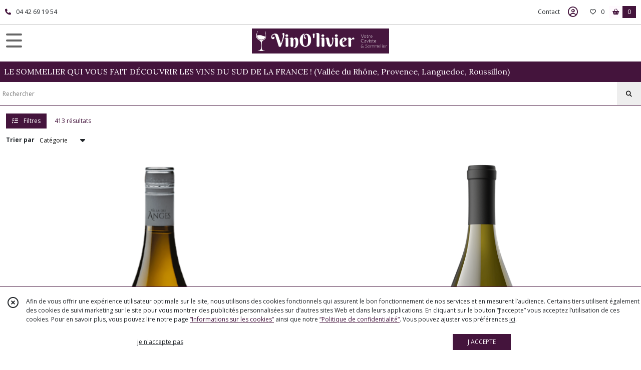

--- FILE ---
content_type: text/html; charset=UTF-8
request_url: https://vinolivier.fr/catalogue
body_size: 14523
content:
    <!DOCTYPE html>
<html class="no-js">
<head>
  <meta charset="utf-8">
  <title>      Cave VinO&#039;livier - Tous les produits
  </title>
  <meta name="viewport" content="width=device-width, initial-scale=1">
                      <link rel="canonical" href="https://vinolivier.fr/catalogue">
          <link rel="next" href="https://vinolivier.fr/catalogue?page=2">
    
      <meta property="og:type" content="website" />
  <meta property="og:url" content="https://vinolivier.fr" />
  <meta property="og:title" content="Cave VinO&#039;livier" />
  <meta property="og:image" content="https://eproshopping.cloud/media/b0ccbd0a87d63b723e3500a30deab64bc88e3bcf/logo/6cb29a53f98a25c965cdd5b21005eb452bfb1e9a.png" />
  <meta property="og:description" content="LE SOMMELIER QUI VOUS FAIT DÉCOUVRIR LES VINS DU SUD DE LA FRANCE !     (Vallée du Rhône, Provence, Languedoc, Roussillon)" />
                                <script>
    document.documentElement.className = document.documentElement.className.replace(/\bno-js\b/,'js');
  </script>
  <link href="https://fonts.googleapis.com/css2?family=Open+Sans:wght@300..800" rel="stylesheet" type="text/css">
          <link href="https://fonts.googleapis.com/css2?family=Lora:wght@400..700" rel="stylesheet" type="text/css">
        <link href="https://fonts.googleapis.com/css?family=Doppio+One:400" rel="stylesheet" type="text/css">
    <link rel="stylesheet" href="/build/997.ba563669.css"><link rel="stylesheet" href="/build/834.16e61b03.css"><link rel="stylesheet" href="/build/80.34683c74.css"><link rel="stylesheet" href="/build/frontend.1fc37339.css">
  <link rel="stylesheet" href="/theme/css/theme_20373_4d0a4b7c.css" media="screen">
            
  <script src="/build/runtime.a75ddfe5.js" defer></script><script src="/build/406.a97bfe4f.js" defer></script><script src="/build/997.8d0fd1da.js" defer></script><script src="/build/923.0164837a.js" defer></script><script src="/build/834.74802303.js" defer></script><script src="/build/80.8bac68f7.js" defer></script><script src="/build/110.01a93047.js" defer></script><script src="/build/609.a2a9851b.js" defer></script><script src="/build/frontend.16e0848b.js" defer></script>
    <script>
    document.addEventListener('DOMContentLoaded', function() {
      Catalog.init('https://vinolivier.fr/catalogue');
    });
  </script>
</head>
<body>

      
<header class="t_A04 ">
  <div class="HeaderTop">
    <div class="wrapper">
      <div class="main">
                  <a href="tel:04 42 69 19 54">
            <span class="icon fa-solid fa-phone"></span>
            <span class="text">04 42 69 19 54</span>
          </a>
              </div>
      <div class="aside">
                  
        <ul>
                      <li class="contact">
              <a href="/contactez-nous">Contact</a>
            </li>
                                                                                        <li class="login">
                    <a class="js-adv-modal-open" href="/login" aria-label="Espace client">
                      <span class="far fa-user-circle"></span>
                    </a>
                  </li>
                                                                    <li class="favorite">
                <a href="/espace-client/mes-favoris">
                  <div class="icon"><span class="fa-regular fa-heart"></span></div>
                  <div class="counter js-favoriteTotal-total-products">0</div>
                </a>
              </li>
                                      <li class="cart">
                <a href="/panier">
                  <div class="icon"><span class="fas fa-shopping-basket"></span></div>
                  <div class="counter js-cartTotal-total-products">0</div>
                </a>
              </li>
                              </ul>
      </div>
    </div>
  </div>
  <div class="HeaderMiddle">
    <div class="wrapper ">
      <div id="header-menu-mobile-toggle">
        <span>Toggle Menu</span>
      </div>
      <div class="aside">
        <div class="search-form">
          <input type="search" data-url="/catalogue" placeholder="Rechercher">
          <button aria-label="Rechercher"><i class="fas fa-search"></i></button>
        </div>
      </div>
      <div class="main">
        <a href="/">
          <img src="https://eproshopping.cloud/media/b0ccbd0a87d63b723e3500a30deab64bc88e3bcf/logo/6cb29a53f98a25c965cdd5b21005eb452bfb1e9a.png" class="js-PreviewLogo">
          <div>
                                                                <div class="baseline es-custom-fg1 es-custom-f1 es-custom-fs-small js-PreviewBaseline">LE SOMMELIER QUI VOUS FAIT DÉCOUVRIR LES VINS DU SUD DE LA FRANCE !     (Vallée du Rhône, Provence, Languedoc, Roussillon)</div>
                      </div>
        </a>
      </div>
      <div class="aside">
        <ul>
                                              <li class="login">
                <a class="js-adv-modal-open" href="/login" aria-label="Espace client">
                  <div class="icon"><span class="fas fa-user"></span></div>
                </a>
              </li>
                                            <li class="cart">
              <a href="/panier">
                <div class="icon"><span class="fas fa-shopping-cart"></span></div>
                <div class="counter js-cartTotal-total-products">0</div>
              </a>
            </li>
                  </ul>
      </div>
    </div>
  </div>
    <nav class="Menu t_C01">
  <div>
    <ul class="level-0 " >
                    <li>
                              <a href="/">
                              <span class="icon fas fa-home mr-0"></span>
                            <span class="text"></span>
                          </a>
                                </li>
                      <li>
                              <a href="/catalogue">
                            <span class="text">Tous nos produits</span>
                              <span class="fa-solid fa-chevron-right"></span>
                          </a>
                                    <ul class="level-1 display-left" style="display:none">
      <li class="MobileHeaderMenu">
              <a href="/catalogue">
                    <span class="text">Tous nos produits</span>
        </a>
          </li>
                    <li>
                              <a href="/catalogue/158955-igp-vin-de-france">
                            <span class="text">I.G.P. (Vin de Pays)</span>
                              <span class="fa-solid fa-chevron-right"></span>
                          </a>
                                    <ul class="level-2 " >
      <li class="MobileHeaderMenu">
              <a href="/catalogue/158955-igp-vin-de-france">
                    <span class="text">I.G.P. (Vin de Pays)</span>
        </a>
          </li>
                    <li>
                              <a href="/catalogue/158956-igp-vdf-blanc">
                            <span class="text">IGP &amp; VDF Blanc</span>
                          </a>
                                </li>
                      <li>
                              <a href="/catalogue/158957-igp-vdf-rouge">
                            <span class="text">IGP &amp; VDF Rouge</span>
                          </a>
                                </li>
                      <li>
                              <a href="/catalogue/158958-igp-vdf-rose">
                            <span class="text">IGP &amp; VDF Rosé</span>
                          </a>
                                </li>
                      <li>
                              <a href="/catalogue/185034-igp-blanc-demi-sec-ou-doux">
                            <span class="text">IGP Blanc Demi-sec ou Moelleux</span>
                          </a>
                                </li>
      </ul>
              </li>
                      <li>
                              <a href="/catalogue/158959-provence">
                            <span class="text">Provence</span>
                              <span class="fa-solid fa-chevron-right"></span>
                          </a>
                                    <ul class="level-2 " >
      <li class="MobileHeaderMenu">
              <a href="/catalogue/158959-provence">
                    <span class="text">Provence</span>
        </a>
          </li>
                    <li>
                              <a href="/catalogue/158960-provence-blanc">
                            <span class="text">Côtes de Provence Blanc</span>
                          </a>
                                </li>
                      <li>
                              <a href="/catalogue/158961-provence-rouge">
                            <span class="text">Côtes de Provence Rouge</span>
                          </a>
                                </li>
                      <li>
                              <a href="/catalogue/158962-provence-rose">
                            <span class="text">Côtes de Provence Rosé</span>
                          </a>
                                </li>
                      <li>
                              <a href="/catalogue/240929-coteaux-d-aix-en-provence-blanc">
                            <span class="text">Coteaux d&#039;Aix-en-Provence Blanc</span>
                          </a>
                                </li>
                      <li>
                              <a href="/catalogue/240930-coteaux-d-aix-en6provence-rouge">
                            <span class="text">Coteaux d&#039;Aix-en-Provence Rouge</span>
                          </a>
                                </li>
                      <li>
                              <a href="/catalogue/240931-coteaux-d-aix-en-provence-rose">
                            <span class="text">Coteaux d&#039;Aix-en-Provence Rosé</span>
                          </a>
                                </li>
                      <li>
                              <a href="/catalogue/240932-coteaux-varois-blanc">
                            <span class="text">Coteaux Varois Blanc</span>
                          </a>
                                </li>
                      <li>
                              <a href="/catalogue/240933-coteaux-varois-rouge">
                            <span class="text">Coteaux Varois Rouge</span>
                          </a>
                                </li>
                      <li>
                              <a href="/catalogue/240934-coteaux-varois-rose">
                            <span class="text">Coteaux Varois Rosé</span>
                          </a>
                                </li>
                      <li>
                              <a href="/catalogue/240935-autres-provence-blancs">
                            <span class="text">Autres Provence Blancs</span>
                          </a>
                                </li>
                      <li>
                              <a href="/catalogue/240936-autres-provence-rouges">
                            <span class="text">Autres Provence Rouges</span>
                          </a>
                                </li>
                      <li>
                              <a href="/catalogue/240937-autres-provence-roses">
                            <span class="text">Autres Provence Rosés</span>
                          </a>
                                </li>
                      <li>
                              <a href="/catalogue/240939-bandol-et-cassis-blanc">
                            <span class="text">Bandol et Cassis Blanc</span>
                          </a>
                                </li>
                      <li>
                              <a href="/catalogue/240940-bandol-et-cassis-rose">
                            <span class="text">Bandol et Cassis Rosé</span>
                          </a>
                                </li>
                      <li>
                              <a href="/catalogue/240941-bandol-rouge">
                            <span class="text">Bandol Rouge</span>
                          </a>
                                </li>
      </ul>
              </li>
                      <li>
                              <a href="/catalogue/158967-rhone">
                            <span class="text">Rhône</span>
                              <span class="fa-solid fa-chevron-right"></span>
                          </a>
                                    <ul class="level-2 " >
      <li class="MobileHeaderMenu">
              <a href="/catalogue/158967-rhone">
                    <span class="text">Rhône</span>
        </a>
          </li>
                    <li>
                              <a href="/catalogue/158968-rhone-blanc">
                            <span class="text">Rhône Blanc</span>
                          </a>
                                </li>
                      <li>
                              <a href="/catalogue/158969-rhone-rouge">
                            <span class="text">Rhône Rouge</span>
                          </a>
                                </li>
                      <li>
                              <a href="/catalogue/158970-rhone-rose">
                            <span class="text">Rhône Rosé</span>
                          </a>
                                </li>
                      <li>
                              <a href="/catalogue/240946-rhone-nord-blanc">
                            <span class="text">Rhône Nord Blanc</span>
                          </a>
                                </li>
                      <li>
                              <a href="/catalogue/240947-rhone-nord-rouge">
                            <span class="text">Rhône Nord Rouge</span>
                          </a>
                                </li>
                      <li>
                              <a href="/catalogue/240948-cru-du-rhone-sud-blanc">
                            <span class="text">Cru du Rhône Sud Blanc</span>
                          </a>
                                </li>
                      <li>
                              <a href="/catalogue/240949-cru-du-rhone-sud-rouge">
                            <span class="text">Cru du Rhône Sud Rouge</span>
                          </a>
                                </li>
                      <li>
                              <a href="/catalogue/240950-tavel">
                            <span class="text">Cru du Rhône Sud Rosé</span>
                          </a>
                                </li>
      </ul>
              </li>
                      <li>
                              <a href="/catalogue/158972-languedoc">
                            <span class="text">Languedoc</span>
                              <span class="fa-solid fa-chevron-right"></span>
                          </a>
                                    <ul class="level-2 " >
      <li class="MobileHeaderMenu">
              <a href="/catalogue/158972-languedoc">
                    <span class="text">Languedoc</span>
        </a>
          </li>
                    <li>
                              <a href="/catalogue/158973-languedoc-blanc">
                            <span class="text">Languedoc Blanc</span>
                          </a>
                                </li>
                      <li>
                              <a href="/catalogue/158974-languedoc-rouge">
                            <span class="text">Languedoc Rouge</span>
                          </a>
                                </li>
                      <li>
                              <a href="/catalogue/158975-languedoc-rose">
                            <span class="text">Languedoc Rosé</span>
                          </a>
                                </li>
                      <li>
                              <a href="/catalogue/158979-roussillon-blanc">
                            <span class="text">Roussillon Blanc</span>
                          </a>
                                </li>
                      <li>
                              <a href="/catalogue/158980-roussillon-rouge">
                            <span class="text">Roussillon Rouge</span>
                          </a>
                                </li>
      </ul>
              </li>
                      <li>
                              <a href="/catalogue/156504-champagne">
                            <span class="text">Bulles</span>
                              <span class="fa-solid fa-chevron-right"></span>
                          </a>
                                    <ul class="level-2 " >
      <li class="MobileHeaderMenu">
              <a href="/catalogue/156504-champagne">
                    <span class="text">Bulles</span>
        </a>
          </li>
                    <li>
                              <a href="/catalogue/156497-champagne-blanc">
                            <span class="text">Champagnes blancs</span>
                          </a>
                                </li>
                      <li>
                              <a href="/catalogue/156498-champagne-rose">
                            <span class="text">Champagnes Rosés</span>
                          </a>
                                </li>
                      <li>
                              <a href="/catalogue/160273-bulles-blancs">
                            <span class="text">Bulles Blancs Brut</span>
                          </a>
                                </li>
                      <li>
                              <a href="/catalogue/238132-bulles-roses-brut">
                            <span class="text">Bulles Rosés Brut</span>
                          </a>
                                </li>
                      <li>
                              <a href="/catalogue/160275-bulles-blancs-doux">
                            <span class="text">Bulles Blancs Doux</span>
                          </a>
                                </li>
      </ul>
              </li>
                      <li>
                              <a href="/catalogue/158988-whiskys">
                            <span class="text">Whiskys</span>
                              <span class="fa-solid fa-chevron-right"></span>
                          </a>
                                    <ul class="level-2 " >
      <li class="MobileHeaderMenu">
              <a href="/catalogue/158988-whiskys">
                    <span class="text">Whiskys</span>
        </a>
          </li>
                    <li>
                              <a href="/catalogue/158991-ecosse">
                            <span class="text">Whisky Ecosse Blend Scotch</span>
                          </a>
                                </li>
                      <li>
                              <a href="/catalogue/240962-whisky-ecosse-blended-malts">
                            <span class="text">Whisky Ecosse Blended Malts</span>
                          </a>
                                </li>
                      <li>
                              <a href="/catalogue/240961-whisky-ecosse-single-malt">
                            <span class="text">Whisky Ecosse Singles Malts</span>
                          </a>
                                </li>
                      <li>
                              <a href="/catalogue/240966-whisky-ecosse-singles-malts-tourbes">
                            <span class="text">Whisky Ecosse Singles Malts Tourbés</span>
                          </a>
                                </li>
                      <li>
                              <a href="/catalogue/240965-whisky-ecosse-single-grain">
                            <span class="text">Whisky Ecosse Single Grain</span>
                          </a>
                                </li>
                      <li>
                              <a href="/catalogue/158990-irlande">
                            <span class="text">Whiskey Irlande</span>
                          </a>
                                </li>
                      <li>
                              <a href="/catalogue/240963-whiskey-usa-bourbon">
                            <span class="text">Whiskey USA Bourbon</span>
                          </a>
                                </li>
                      <li>
                              <a href="/catalogue/158992-usa">
                            <span class="text">Whiskey USA Single Malt</span>
                          </a>
                                </li>
                      <li>
                              <a href="/catalogue/158993-france">
                            <span class="text">Whisky Français</span>
                          </a>
                                </li>
                      <li>
                              <a href="/catalogue/158994-japon">
                            <span class="text">Whisky Japonais</span>
                          </a>
                                </li>
                      <li>
                              <a href="/catalogue/251661-whisky-baviere">
                            <span class="text">Whisky de Bavière</span>
                          </a>
                                </li>
      </ul>
              </li>
                      <li>
                              <a href="/catalogue/158996-rhums">
                            <span class="text">Rhums</span>
                              <span class="fa-solid fa-chevron-right"></span>
                          </a>
                                    <ul class="level-2 " >
      <li class="MobileHeaderMenu">
              <a href="/catalogue/158996-rhums">
                    <span class="text">Rhums</span>
        </a>
          </li>
                    <li>
                              <a href="/catalogue/158997-rhum-blanc">
                            <span class="text">Rhum Blanc</span>
                          </a>
                                </li>
                      <li>
                              <a href="/catalogue/159000-rhum-epice-arrange">
                            <span class="text">Rhum Epicé </span>
                          </a>
                                </li>
                      <li>
                              <a href="/catalogue/158999-vieux-rhum">
                            <span class="text">Vieux Rhum</span>
                          </a>
                                </li>
                      <li>
                              <a href="/catalogue/184544-rhum-arrange">
                            <span class="text">Rhum Arrangé</span>
                          </a>
                                </li>
      </ul>
              </li>
                      <li>
                              <a href="/catalogue/159002-spiritueux">
                            <span class="text">Spiritueux</span>
                              <span class="fa-solid fa-chevron-right"></span>
                          </a>
                                    <ul class="level-2 " >
      <li class="MobileHeaderMenu">
              <a href="/catalogue/159002-spiritueux">
                    <span class="text">Spiritueux</span>
        </a>
          </li>
                    <li>
                              <a href="/catalogue/159003-pastis">
                            <span class="text">Pastis &amp; Absinthe</span>
                          </a>
                                </li>
                      <li>
                              <a href="/catalogue/159004-gins">
                            <span class="text">Gins</span>
                          </a>
                                </li>
                      <li>
                              <a href="/catalogue/159005-tequila">
                            <span class="text">Tequila &amp; Mezcal</span>
                          </a>
                                </li>
                      <li>
                              <a href="/catalogue/173763-vodka">
                            <span class="text">Vodka</span>
                          </a>
                                </li>
                      <li>
                              <a href="/catalogue/159006-eaux-de-vie">
                            <span class="text">Eaux-de-Vie &amp; Liqueurs</span>
                          </a>
                                </li>
                      <li>
                              <a href="/catalogue/159007-marcs">
                            <span class="text">Marcs</span>
                          </a>
                                </li>
                      <li>
                              <a href="/catalogue/214772-cognacs">
                            <span class="text">Cognacs</span>
                          </a>
                                </li>
                      <li>
                              <a href="/catalogue/214773-armagnacs">
                            <span class="text">Armagnacs</span>
                          </a>
                                </li>
                      <li>
                              <a href="/catalogue/274747-Calvados">
                            <span class="text">Calvados</span>
                          </a>
                                </li>
                      <li>
                              <a href="/catalogue/297383-Cocktails-Premium">
                            <span class="text">Cocktails Premium</span>
                          </a>
                                </li>
      </ul>
              </li>
                      <li>
                              <a href="/catalogue/177033-coffrets-cadeaux">
                            <span class="text">Cadeaux &amp; Epicerie fine</span>
                              <span class="fa-solid fa-chevron-right"></span>
                          </a>
                                    <ul class="level-2 " >
      <li class="MobileHeaderMenu">
              <a href="/catalogue/177033-coffrets-cadeaux">
                    <span class="text">Cadeaux &amp; Epicerie fine</span>
        </a>
          </li>
                    <li>
                              <a href="/catalogue/222930-cadeaux">
                            <span class="text">Coffrets cadeaux</span>
                          </a>
                                </li>
                      <li>
                              <a href="/catalogue/222933-accessoires-du-vin-verreries">
                            <span class="text">Accessoires du vin &amp; Verreries</span>
                          </a>
                                </li>
                      <li>
                              <a href="/catalogue/222931-epicerie-fine">
                            <span class="text">Epicerie fine</span>
                          </a>
                                </li>
                      <li>
                              <a href="/catalogue/222932-ateliers-degustations">
                            <span class="text">Ateliers Dégustations</span>
                          </a>
                                </li>
                      <li>
                              <a href="/catalogue/248054-ethylotest">
                            <span class="text">Ethylotest</span>
                          </a>
                                </li>
                      <li>
                              <a href="/catalogue/295168-Cartes-Cadeaux">
                            <span class="text">Cartes Cadeaux</span>
                          </a>
                                </li>
      </ul>
              </li>
                      <li>
                              <a href="/catalogue/158984-vins-doux-naturels-de-liqueurs">
                            <span class="text">Apéritif - Dessert</span>
                          </a>
                                </li>
      </ul>
              </li>
                      <li>
                              <a href="/catalogue/158955-igp-vin-de-france">
                            <span class="text">I.G.P. (Vin de Pays)</span>
                              <span class="fa-solid fa-chevron-right"></span>
                          </a>
                                    <ul class="level-1 " style="display:none">
      <li class="MobileHeaderMenu">
              <a href="/catalogue/158955-igp-vin-de-france">
                    <span class="text">I.G.P. (Vin de Pays)</span>
        </a>
          </li>
                    <li>
                              <a href="/catalogue/158956-igp-vdf-blanc">
                            <span class="text">IGP &amp; VDF Blanc</span>
                          </a>
                                </li>
                      <li>
                              <a href="/catalogue/158957-igp-vdf-rouge">
                            <span class="text">IGP &amp; VDF Rouge</span>
                          </a>
                                </li>
                      <li>
                              <a href="/catalogue/158958-igp-vdf-rose">
                            <span class="text">IGP &amp; VDF Rosé</span>
                          </a>
                                </li>
                      <li>
                              <a href="/catalogue/185034-igp-blanc-demi-sec-ou-doux">
                            <span class="text">IGP Blanc Demi-sec ou Moelleux</span>
                          </a>
                                </li>
      </ul>
              </li>
                      <li>
                              <a href="/catalogue/158959-provence">
                            <span class="text">Provence</span>
                              <span class="fa-solid fa-chevron-right"></span>
                          </a>
                                    <ul class="level-1 " style="display:none">
      <li class="MobileHeaderMenu">
              <a href="/catalogue/158959-provence">
                    <span class="text">Provence</span>
        </a>
          </li>
                    <li>
                              <a href="/catalogue/158960-provence-blanc">
                            <span class="text">Côtes de Provence Blanc</span>
                          </a>
                                </li>
                      <li>
                              <a href="/catalogue/158961-provence-rouge">
                            <span class="text">Côtes de Provence Rouge</span>
                          </a>
                                </li>
                      <li>
                              <a href="/catalogue/158962-provence-rose">
                            <span class="text">Côtes de Provence Rosé</span>
                          </a>
                                </li>
                      <li>
                              <a href="/catalogue/240929-coteaux-d-aix-en-provence-blanc">
                            <span class="text">Coteaux d&#039;Aix-en-Provence Blanc</span>
                          </a>
                                </li>
                      <li>
                              <a href="/catalogue/240930-coteaux-d-aix-en6provence-rouge">
                            <span class="text">Coteaux d&#039;Aix-en-Provence Rouge</span>
                          </a>
                                </li>
                      <li>
                              <a href="/catalogue/240931-coteaux-d-aix-en-provence-rose">
                            <span class="text">Coteaux d&#039;Aix-en-Provence Rosé</span>
                          </a>
                                </li>
                      <li>
                              <a href="/catalogue/240932-coteaux-varois-blanc">
                            <span class="text">Coteaux Varois Blanc</span>
                          </a>
                                </li>
                      <li>
                              <a href="/catalogue/240933-coteaux-varois-rouge">
                            <span class="text">Coteaux Varois Rouge</span>
                          </a>
                                </li>
                      <li>
                              <a href="/catalogue/240934-coteaux-varois-rose">
                            <span class="text">Coteaux Varois Rosé</span>
                          </a>
                                </li>
                      <li>
                              <a href="/catalogue/240935-autres-provence-blancs">
                            <span class="text">Autres Provence Blancs</span>
                          </a>
                                </li>
                      <li>
                              <a href="/catalogue/240936-autres-provence-rouges">
                            <span class="text">Autres Provence Rouges</span>
                          </a>
                                </li>
                      <li>
                              <a href="/catalogue/240937-autres-provence-roses">
                            <span class="text">Autres Provence Rosés</span>
                          </a>
                                </li>
                      <li>
                              <a href="/catalogue/240939-bandol-et-cassis-blanc">
                            <span class="text">Bandol et Cassis Blanc</span>
                          </a>
                                </li>
                      <li>
                              <a href="/catalogue/240940-bandol-et-cassis-rose">
                            <span class="text">Bandol et Cassis Rosé</span>
                          </a>
                                </li>
                      <li>
                              <a href="/catalogue/240941-bandol-rouge">
                            <span class="text">Bandol Rouge</span>
                          </a>
                                </li>
      </ul>
              </li>
                      <li>
                              <a href="/catalogue/158967-rhone">
                            <span class="text">Rhône</span>
                              <span class="fa-solid fa-chevron-right"></span>
                          </a>
                                    <ul class="level-1 " style="display:none">
      <li class="MobileHeaderMenu">
              <a href="/catalogue/158967-rhone">
                    <span class="text">Rhône</span>
        </a>
          </li>
                    <li>
                              <a href="/catalogue/158968-rhone-blanc">
                            <span class="text">Rhône Blanc</span>
                          </a>
                                </li>
                      <li>
                              <a href="/catalogue/158969-rhone-rouge">
                            <span class="text">Rhône Rouge</span>
                          </a>
                                </li>
                      <li>
                              <a href="/catalogue/158970-rhone-rose">
                            <span class="text">Rhône Rosé</span>
                          </a>
                                </li>
                      <li>
                              <a href="/catalogue/240946-rhone-nord-blanc">
                            <span class="text">Rhône Nord Blanc</span>
                          </a>
                                </li>
                      <li>
                              <a href="/catalogue/240947-rhone-nord-rouge">
                            <span class="text">Rhône Nord Rouge</span>
                          </a>
                                </li>
                      <li>
                              <a href="/catalogue/240948-cru-du-rhone-sud-blanc">
                            <span class="text">Cru du Rhône Sud Blanc</span>
                          </a>
                                </li>
                      <li>
                              <a href="/catalogue/240949-cru-du-rhone-sud-rouge">
                            <span class="text">Cru du Rhône Sud Rouge</span>
                          </a>
                                </li>
                      <li>
                              <a href="/catalogue/240950-tavel">
                            <span class="text">Cru du Rhône Sud Rosé</span>
                          </a>
                                </li>
      </ul>
              </li>
                      <li>
                              <a href="/catalogue/158972-languedoc">
                            <span class="text">Languedoc</span>
                              <span class="fa-solid fa-chevron-right"></span>
                          </a>
                                    <ul class="level-1 " style="display:none">
      <li class="MobileHeaderMenu">
              <a href="/catalogue/158972-languedoc">
                    <span class="text">Languedoc</span>
        </a>
          </li>
                    <li>
                              <a href="/catalogue/158973-languedoc-blanc">
                            <span class="text">Languedoc Blanc</span>
                          </a>
                                </li>
                      <li>
                              <a href="/catalogue/158974-languedoc-rouge">
                            <span class="text">Languedoc Rouge</span>
                          </a>
                                </li>
                      <li>
                              <a href="/catalogue/158975-languedoc-rose">
                            <span class="text">Languedoc Rosé</span>
                          </a>
                                </li>
                      <li>
                              <a href="/catalogue/158979-roussillon-blanc">
                            <span class="text">Roussillon Blanc</span>
                          </a>
                                </li>
                      <li>
                              <a href="/catalogue/158980-roussillon-rouge">
                            <span class="text">Roussillon Rouge</span>
                          </a>
                                </li>
      </ul>
              </li>
                      <li>
                              <a href="/catalogue/156504-champagne">
                            <span class="text">Bulles</span>
                              <span class="fa-solid fa-chevron-right"></span>
                          </a>
                                    <ul class="level-1 " style="display:none">
      <li class="MobileHeaderMenu">
              <a href="/catalogue/156504-champagne">
                    <span class="text">Bulles</span>
        </a>
          </li>
                    <li>
                              <a href="/catalogue/156497-champagne-blanc">
                            <span class="text">Champagnes blancs</span>
                          </a>
                                </li>
                      <li>
                              <a href="/catalogue/156498-champagne-rose">
                            <span class="text">Champagnes Rosés</span>
                          </a>
                                </li>
                      <li>
                              <a href="/catalogue/160273-bulles-blancs">
                            <span class="text">Bulles Blancs Brut</span>
                          </a>
                                </li>
                      <li>
                              <a href="/catalogue/238132-bulles-roses-brut">
                            <span class="text">Bulles Rosés Brut</span>
                          </a>
                                </li>
                      <li>
                              <a href="/catalogue/160275-bulles-blancs-doux">
                            <span class="text">Bulles Blancs Doux</span>
                          </a>
                                </li>
      </ul>
              </li>
                      <li>
                              <a href="/catalogue/158988-whiskys">
                            <span class="text">Whiskys</span>
                              <span class="fa-solid fa-chevron-right"></span>
                          </a>
                                    <ul class="level-1 " style="display:none">
      <li class="MobileHeaderMenu">
              <a href="/catalogue/158988-whiskys">
                    <span class="text">Whiskys</span>
        </a>
          </li>
                    <li>
                              <a href="/catalogue/158991-ecosse">
                            <span class="text">Whisky Ecosse Blend Scotch</span>
                          </a>
                                </li>
                      <li>
                              <a href="/catalogue/240962-whisky-ecosse-blended-malts">
                            <span class="text">Whisky Ecosse Blended Malts</span>
                          </a>
                                </li>
                      <li>
                              <a href="/catalogue/240961-whisky-ecosse-single-malt">
                            <span class="text">Whisky Ecosse Singles Malts</span>
                          </a>
                                </li>
                      <li>
                              <a href="/catalogue/240966-whisky-ecosse-singles-malts-tourbes">
                            <span class="text">Whisky Ecosse Singles Malts Tourbés</span>
                          </a>
                                </li>
                      <li>
                              <a href="/catalogue/240965-whisky-ecosse-single-grain">
                            <span class="text">Whisky Ecosse Single Grain</span>
                          </a>
                                </li>
                      <li>
                              <a href="/catalogue/158990-irlande">
                            <span class="text">Whiskey Irlande</span>
                          </a>
                                </li>
                      <li>
                              <a href="/catalogue/240963-whiskey-usa-bourbon">
                            <span class="text">Whiskey USA Bourbon</span>
                          </a>
                                </li>
                      <li>
                              <a href="/catalogue/158992-usa">
                            <span class="text">Whiskey USA Single Malt</span>
                          </a>
                                </li>
                      <li>
                              <a href="/catalogue/158993-france">
                            <span class="text">Whisky Français</span>
                          </a>
                                </li>
                      <li>
                              <a href="/catalogue/158994-japon">
                            <span class="text">Whisky Japonais</span>
                          </a>
                                </li>
                      <li>
                              <a href="/catalogue/251661-whisky-baviere">
                            <span class="text">Whisky de Bavière</span>
                          </a>
                                </li>
      </ul>
              </li>
                      <li>
                              <a href="/catalogue/158996-rhums">
                            <span class="text">Rhums</span>
                              <span class="fa-solid fa-chevron-right"></span>
                          </a>
                                    <ul class="level-1 " style="display:none">
      <li class="MobileHeaderMenu">
              <a href="/catalogue/158996-rhums">
                    <span class="text">Rhums</span>
        </a>
          </li>
                    <li>
                              <a href="/catalogue/158997-rhum-blanc">
                            <span class="text">Rhum Blanc</span>
                          </a>
                                </li>
                      <li>
                              <a href="/catalogue/159000-rhum-epice-arrange">
                            <span class="text">Rhum Epicé </span>
                          </a>
                                </li>
                      <li>
                              <a href="/catalogue/158999-vieux-rhum">
                            <span class="text">Vieux Rhum</span>
                          </a>
                                </li>
                      <li>
                              <a href="/catalogue/184544-rhum-arrange">
                            <span class="text">Rhum Arrangé</span>
                          </a>
                                </li>
      </ul>
              </li>
                      <li>
                              <a href="/catalogue/159002-spiritueux">
                            <span class="text">Spiritueux</span>
                              <span class="fa-solid fa-chevron-right"></span>
                          </a>
                                    <ul class="level-1 " style="display:none">
      <li class="MobileHeaderMenu">
              <a href="/catalogue/159002-spiritueux">
                    <span class="text">Spiritueux</span>
        </a>
          </li>
                    <li>
                              <a href="/catalogue/159003-pastis">
                            <span class="text">Pastis &amp; Absinthe</span>
                          </a>
                                </li>
                      <li>
                              <a href="/catalogue/159004-gins">
                            <span class="text">Gins</span>
                          </a>
                                </li>
                      <li>
                              <a href="/catalogue/159005-tequila">
                            <span class="text">Tequila &amp; Mezcal</span>
                          </a>
                                </li>
                      <li>
                              <a href="/catalogue/173763-vodka">
                            <span class="text">Vodka</span>
                          </a>
                                </li>
                      <li>
                              <a href="/catalogue/159006-eaux-de-vie">
                            <span class="text">Eaux-de-Vie &amp; Liqueurs</span>
                          </a>
                                </li>
                      <li>
                              <a href="/catalogue/159007-marcs">
                            <span class="text">Marcs</span>
                          </a>
                                </li>
                      <li>
                              <a href="/catalogue/214772-cognacs">
                            <span class="text">Cognacs</span>
                          </a>
                                </li>
                      <li>
                              <a href="/catalogue/214773-armagnacs">
                            <span class="text">Armagnacs</span>
                          </a>
                                </li>
                      <li>
                              <a href="/catalogue/274747-Calvados">
                            <span class="text">Calvados</span>
                          </a>
                                </li>
                      <li>
                              <a href="/catalogue/297383-Cocktails-Premium">
                            <span class="text">Cocktails Premium</span>
                          </a>
                                </li>
      </ul>
              </li>
                      <li>
                              <a href="/catalogue/177033-coffrets-cadeaux">
                            <span class="text">Cadeaux &amp; Epicerie fine</span>
                              <span class="fa-solid fa-chevron-right"></span>
                          </a>
                                    <ul class="level-1 " style="display:none">
      <li class="MobileHeaderMenu">
              <a href="/catalogue/177033-coffrets-cadeaux">
                    <span class="text">Cadeaux &amp; Epicerie fine</span>
        </a>
          </li>
                    <li>
                              <a href="/catalogue/222930-cadeaux">
                            <span class="text">Coffrets cadeaux</span>
                          </a>
                                </li>
                      <li>
                              <a href="/catalogue/222933-accessoires-du-vin-verreries">
                            <span class="text">Accessoires du vin &amp; Verreries</span>
                          </a>
                                </li>
                      <li>
                              <a href="/catalogue/222931-epicerie-fine">
                            <span class="text">Epicerie fine</span>
                          </a>
                                </li>
                      <li>
                              <a href="/catalogue/222932-ateliers-degustations">
                            <span class="text">Ateliers Dégustations</span>
                          </a>
                                </li>
                      <li>
                              <a href="/catalogue/248054-ethylotest">
                            <span class="text">Ethylotest</span>
                          </a>
                                </li>
                      <li>
                              <a href="/catalogue/295168-Cartes-Cadeaux">
                            <span class="text">Cartes Cadeaux</span>
                          </a>
                                </li>
      </ul>
              </li>
                      <li>
                              <a href="/catalogue/158984-vins-doux-naturels-de-liqueurs">
                            <span class="text">Apéritif - Dessert</span>
                          </a>
                                </li>
      </ul>
    <span id="MenuIndicator"></span>
  </div>
</nav>

  <div class="HeaderBottom">
    <div class="baseline es-custom-bg2 es-custom-fg2 es-custom-f1 es-custom-fs js-PreviewBaseline">
      LE SOMMELIER QUI VOUS FAIT DÉCOUVRIR LES VINS DU SUD DE LA FRANCE !     (Vallée du Rhône, Provence, Languedoc, Roussillon)
    </div>
    <div class="search-form es-custom-b1">
      <input type="search" data-url="/catalogue" placeholder="Rechercher">
      <button aria-label="Rechercher"><i class="fas fa-search"></i></button>
    </div>
  </div>
</header>

      <main class="ProductCategoryPage">
    <div id="Catalog-productResults">
  <div class="ProductResultsHeader">
  <div class="ProductResultsHeader-main">
    <div class="btn es-custom-color-bg2 es-custom-bg2 es-custom-fg2-hov es-custom-bg2-hov mr-3 ProductResultsHeader-filter">
      <i class="fa-solid fa-list-check mr-2"></i> Filtres
    </div>
    <div class="es-custom-fg1">
              413&nbsp;résultats
          </div>
  </div>
  <div class="ProductResultsHeader-aside">
    <form>
      <label for="product-sort-select">Trier par</label>
      <div class="es-select">
        <select id="product-sort-select" name="sort">
                      <option value="-i">Nouveauté</option>
                      <option selected="selected" value="c">Catégorie</option>
                      <option value="t">Nom</option>
                      <option value="p">Prix croissant</option>
                      <option value="r">Référence</option>
                  </select>
      </div>
      <span class="ProductResultsHeader-display">Affichage</span>
      <input class="ProductResultsHeader-display" id="product-display-list" type="radio" name="_l" value="2" >
      <label class="ProductResultsHeader-display" for="product-display-list"><i class="fas fa-bars"></i></label>
      <input class="ProductResultsHeader-display" id="product-display-grid" type="radio" name="_l" value="1" checked>
      <label class="ProductResultsHeader-display" for="product-display-grid"><i class="fas fa-th"></i></label>
    </form>
  </div>
</div>
<div class="ProductResults">
      <div class="ProductItemGrid-container">
                <a class="ProductItemGrid t_D03" href="/1085068-igp-pays-d-oc-blanc-villa-des-anges-sauvignon-jeff-carrel.html">
            <div class="ProductFavorite js-toggle-favorite " data-url="/applications/favorite-list/toggle?id=P-1085068">
      <span class="fa-solid fa-heart"></span>
      <span class="fa-solid fa-heart-circle-minus hover" title="Retirer de ma liste de favoris"></span>
      <span class="fa-regular fa-heart"></span>
      <span class="fa-regular fa-heart-circle-plus hover" title="Ajouter à ma liste de favoris"></span>
    </div>
    <div class="image ">
    <div>
      <img src="https://eproshopping.cloud/media/b0ccbd0a87d63b723e3500a30deab64bc88e3bcf/produit/8afdbddce8255e1cc0034f35fbfba1c5f74ac437.png">
    </div>
              
      </div>
  <div class="title-price">
    <div class="title">Vin de France Blanc Villa des Anges Viognier 2024 Jeff Carrel</div>
            <div class="Price ">
                      <span class="Price-value">
                <span class="integer">6</span>
                  <span class="currency-sup">€</span>
          <span class="fractional">60</span>
                      </span>
              <span class="Price-periodKind"></span>
                  </div>

      </div>
      <div class="category">
              Igp &amp; Vdf Blanc
          </div>
      <div class="button">
              <button type="button" class="js-add-to-cart" data-url="/panier/ajouter" data-id="P-1085068">
        AJOUTER
      </button>
      </div>
</a>

                <a class="ProductItemGrid t_D03" href="/2103222-IGP-Cevennes-blanc-2024-Alexia-Les-Vignes-de-L-Arque-75-cl">
            <div class="ProductFavorite js-toggle-favorite " data-url="/applications/favorite-list/toggle?id=P-2103222">
      <span class="fa-solid fa-heart"></span>
      <span class="fa-solid fa-heart-circle-minus hover" title="Retirer de ma liste de favoris"></span>
      <span class="fa-regular fa-heart"></span>
      <span class="fa-regular fa-heart-circle-plus hover" title="Ajouter à ma liste de favoris"></span>
    </div>
    <div class="image ">
    <div>
      <img src="https://eproshopping.cloud/media/b0ccbd0a87d63b723e3500a30deab64bc88e3bcf/produit/0d41f4a36cd7e33a797d9d01b3118ad1fbfaceb1.png">
    </div>
              
      </div>
  <div class="title-price">
    <div class="title">IGP Cevennes blanc 2024 Alexia Les Vignes de L&#039;Arque 75 cl.</div>
            <div class="Price ">
                      <span class="Price-value">
                <span class="integer">8</span>
                  <span class="currency-sup">€</span>
          <span class="fractional">50</span>
                      </span>
              <span class="Price-periodKind"></span>
                  </div>

      </div>
      <div class="category">
              Igp &amp; Vdf Blanc
          </div>
      <div class="button">
              <button type="button" class="js-add-to-cart" data-url="/panier/ajouter" data-id="P-2103222">
        AJOUTER
      </button>
      </div>
</a>

                <a class="ProductItemGrid t_D03" href="/2103099-Vin-de-France-blanc-L-Instant-Nature-Cht-Constantin-2024-BIO">
            <div class="ProductFavorite js-toggle-favorite " data-url="/applications/favorite-list/toggle?id=P-2103099">
      <span class="fa-solid fa-heart"></span>
      <span class="fa-solid fa-heart-circle-minus hover" title="Retirer de ma liste de favoris"></span>
      <span class="fa-regular fa-heart"></span>
      <span class="fa-regular fa-heart-circle-plus hover" title="Ajouter à ma liste de favoris"></span>
    </div>
    <div class="image ">
    <div>
      <img src="https://eproshopping.cloud/media/b0ccbd0a87d63b723e3500a30deab64bc88e3bcf/produit/ad47c14c8763c3a7018a540c7ad7c266b09ea87d.jpg">
    </div>
              
      </div>
  <div class="title-price">
    <div class="title">Vin de France blanc L&#039;Instant Nature Cht Constantin 2024 BIO</div>
            <div class="Price ">
                      <span class="Price-value">
                <span class="integer">17</span>
                  <span class="currency-sup">€</span>
          <span class="fractional">80</span>
                      </span>
              <span class="Price-periodKind"></span>
                  </div>

      </div>
      <div class="category">
              Igp &amp; Vdf Blanc
          </div>
      <div class="button">
              <button type="button" class="js-add-to-cart" data-url="/panier/ajouter" data-id="P-2103099">
        AJOUTER
      </button>
      </div>
</a>

                <a class="ProductItemGrid t_D03" href="/2103093-Vin-de-France-En-Parallele-blanc-de-Noir-2022-Arnaud-Combier-Bio-Nature">
            <div class="ProductFavorite js-toggle-favorite " data-url="/applications/favorite-list/toggle?id=P-2103093">
      <span class="fa-solid fa-heart"></span>
      <span class="fa-solid fa-heart-circle-minus hover" title="Retirer de ma liste de favoris"></span>
      <span class="fa-regular fa-heart"></span>
      <span class="fa-regular fa-heart-circle-plus hover" title="Ajouter à ma liste de favoris"></span>
    </div>
    <div class="image ">
    <div>
      <img src="https://eproshopping.cloud/media/b0ccbd0a87d63b723e3500a30deab64bc88e3bcf/produit/86ea81513b49464fa33bbdc2187ffd08366e1879.jpg">
    </div>
              
      </div>
  <div class="title-price">
    <div class="title">Vin de France En Parallèle blanc de Noir 2022 Arnaud Combier Bio Nature</div>
            <div class="Price ">
                      <span class="Price-value">
                <span class="integer">12</span>
                  <span class="currency">€</span>
                      </span>
              <span class="Price-periodKind"></span>
                  </div>

      </div>
      <div class="category">
              Igp &amp; Vdf Blanc
          </div>
      <div class="button">
              <button type="button" class="js-add-to-cart" data-url="/panier/ajouter" data-id="P-2103093">
        AJOUTER
      </button>
      </div>
</a>

                <a class="ProductItemGrid t_D03" href="/2103081-IGP-Cotes-de-Thongue-Muscat-sec-2024-Dom-Saint-Georges-d-Ibry-75-cl">
            <div class="ProductFavorite js-toggle-favorite " data-url="/applications/favorite-list/toggle?id=P-2103081">
      <span class="fa-solid fa-heart"></span>
      <span class="fa-solid fa-heart-circle-minus hover" title="Retirer de ma liste de favoris"></span>
      <span class="fa-regular fa-heart"></span>
      <span class="fa-regular fa-heart-circle-plus hover" title="Ajouter à ma liste de favoris"></span>
    </div>
    <div class="image ">
    <div>
      <img src="https://eproshopping.cloud/media/b0ccbd0a87d63b723e3500a30deab64bc88e3bcf/produit/f5195371645cc26576bfbcf4429c53bbe2d34d6c.png">
    </div>
              
      </div>
  <div class="title-price">
    <div class="title">IGP Côtes de Thongue Muscat sec 2024 Dom. Saint Georges d&#039;Ibry 75 cl.</div>
            <div class="Price ">
                      <span class="Price-value">
                <span class="integer">8</span>
                  <span class="currency-sup">€</span>
          <span class="fractional">80</span>
                      </span>
              <span class="Price-periodKind"></span>
                  </div>

      </div>
      <div class="category">
              Igp &amp; Vdf Blanc
          </div>
      <div class="button">
              <button type="button" class="js-add-to-cart" data-url="/panier/ajouter" data-id="P-2103081">
        AJOUTER
      </button>
      </div>
</a>

                <a class="ProductItemGrid t_D03" href="/2069697-IGP-mediterranee-blanc-Chateau-Revelette-Grand-Blanc-2022-Bio-75-cl">
            <div class="ProductFavorite js-toggle-favorite " data-url="/applications/favorite-list/toggle?id=P-2069697">
      <span class="fa-solid fa-heart"></span>
      <span class="fa-solid fa-heart-circle-minus hover" title="Retirer de ma liste de favoris"></span>
      <span class="fa-regular fa-heart"></span>
      <span class="fa-regular fa-heart-circle-plus hover" title="Ajouter à ma liste de favoris"></span>
    </div>
    <div class="image ">
    <div>
      <img src="https://eproshopping.cloud/media/b0ccbd0a87d63b723e3500a30deab64bc88e3bcf/produit/d9f46873165eb46607f1e50fb5940499ca26ca63.jpg">
    </div>
              
      </div>
  <div class="title-price">
    <div class="title">IGP méditerranée blanc Château Revelette Grand Blanc 2023 Bio 75 cl.</div>
            <div class="Price ">
                      <span class="Price-value">
                <span class="integer">35</span>
                  <span class="currency">€</span>
                      </span>
              <span class="Price-periodKind"></span>
                  </div>

      </div>
      <div class="category">
              Igp &amp; Vdf Blanc
          </div>
      <div class="button">
              <button type="button" class="js-add-to-cart" data-url="/panier/ajouter" data-id="P-2069697">
        AJOUTER
      </button>
      </div>
</a>

                <a class="ProductItemGrid t_D03" href="/2069694-IGP-Cotes-Catalanes-blanc-To-Bi-or-Not-To-Bi-Arnaud-de-Villeneuve-75-cl">
            <div class="ProductFavorite js-toggle-favorite " data-url="/applications/favorite-list/toggle?id=P-2069694">
      <span class="fa-solid fa-heart"></span>
      <span class="fa-solid fa-heart-circle-minus hover" title="Retirer de ma liste de favoris"></span>
      <span class="fa-regular fa-heart"></span>
      <span class="fa-regular fa-heart-circle-plus hover" title="Ajouter à ma liste de favoris"></span>
    </div>
    <div class="image ">
    <div>
      <img src="https://eproshopping.cloud/media/b0ccbd0a87d63b723e3500a30deab64bc88e3bcf/produit/0481b432f5037db8cb19aa75231435524ee8a8ea.jpg">
    </div>
              
      </div>
  <div class="title-price">
    <div class="title">IGP Côtes Catalanes blanc To Bi or Not To Bi Arnaud de Villeneuve 75 cl.</div>
            <div class="Price ">
                      <span class="Price-value">
                <span class="integer">5</span>
                  <span class="currency-sup">€</span>
          <span class="fractional">60</span>
                      </span>
              <span class="Price-periodKind"></span>
                  </div>

      </div>
      <div class="category">
              Igp &amp; Vdf Blanc
          </div>
      <div class="button">
              <button type="button" class="js-add-to-cart" data-url="/panier/ajouter" data-id="P-2069694">
        AJOUTER
      </button>
      </div>
</a>

                <a class="ProductItemGrid t_D03" href="/1981867-Vin-de-France-blanc-PUR-Chateau-Revelette-2023-Vin-Nature-75-cl">
            <div class="ProductFavorite js-toggle-favorite " data-url="/applications/favorite-list/toggle?id=P-1981867">
      <span class="fa-solid fa-heart"></span>
      <span class="fa-solid fa-heart-circle-minus hover" title="Retirer de ma liste de favoris"></span>
      <span class="fa-regular fa-heart"></span>
      <span class="fa-regular fa-heart-circle-plus hover" title="Ajouter à ma liste de favoris"></span>
    </div>
    <div class="image ">
    <div>
      <img src="https://eproshopping.cloud/media/b0ccbd0a87d63b723e3500a30deab64bc88e3bcf/produit/76305d473120d2873193ca83ea9aa7d683c10ff4.jpg">
    </div>
              
      </div>
  <div class="title-price">
    <div class="title">Vin de France blanc PUR Château Revelette 2024 Vin Nature 75 cl.</div>
            <div class="Price ">
                      <span class="Price-value">
                <span class="integer">19</span>
                  <span class="currency">€</span>
                      </span>
              <span class="Price-periodKind"></span>
                  </div>

      </div>
      <div class="category">
              Igp &amp; Vdf Blanc
          </div>
      <div class="button">
              <button type="button" class="js-add-to-cart" data-url="/panier/ajouter" data-id="P-1981867">
        AJOUTER
      </button>
      </div>
</a>

                <a class="ProductItemGrid t_D03" href="/1966929-IGP-Pays-d-Oc-blanc-Chateau-Sainte-Eulalie-Sauvignon-blanc-2023-bio-75-cl">
            <div class="ProductFavorite js-toggle-favorite " data-url="/applications/favorite-list/toggle?id=P-1966929">
      <span class="fa-solid fa-heart"></span>
      <span class="fa-solid fa-heart-circle-minus hover" title="Retirer de ma liste de favoris"></span>
      <span class="fa-regular fa-heart"></span>
      <span class="fa-regular fa-heart-circle-plus hover" title="Ajouter à ma liste de favoris"></span>
    </div>
    <div class="image ">
    <div>
      <img src="https://eproshopping.cloud/media/b0ccbd0a87d63b723e3500a30deab64bc88e3bcf/produit/0493905fd88169eaabaf0e3314cda91b5eca7f16.png">
    </div>
              
      </div>
  <div class="title-price">
    <div class="title">IGP Pays d&#039;Oc blanc Château Sainte Eulalie Sauvignon blanc 2024 bio 75 cl.</div>
            <div class="Price ">
                      <span class="Price-value">
                <span class="integer">9</span>
                  <span class="currency-sup">€</span>
          <span class="fractional">20</span>
                      </span>
              <span class="Price-periodKind"></span>
                  </div>

      </div>
      <div class="category">
              Igp &amp; Vdf Blanc
          </div>
      <div class="button">
              <button type="button" class="js-add-to-cart" data-url="/panier/ajouter" data-id="P-1966929">
        AJOUTER
      </button>
      </div>
</a>

                <a class="ProductItemGrid t_D03" href="/1965271-VDF-blanc-Dans-l-air-du-Temps-Sauvignon-blanc-2022-Jeff-Carrel-75-cl">
            <div class="ProductFavorite js-toggle-favorite " data-url="/applications/favorite-list/toggle?id=P-1965271">
      <span class="fa-solid fa-heart"></span>
      <span class="fa-solid fa-heart-circle-minus hover" title="Retirer de ma liste de favoris"></span>
      <span class="fa-regular fa-heart"></span>
      <span class="fa-regular fa-heart-circle-plus hover" title="Ajouter à ma liste de favoris"></span>
    </div>
    <div class="image ">
    <div>
      <img src="https://eproshopping.cloud/media/b0ccbd0a87d63b723e3500a30deab64bc88e3bcf/produit/51f0d8e69c2625398615bc742aa3b44c9fae0f60.png">
    </div>
              
      </div>
  <div class="title-price">
    <div class="title">VDF blanc Dans l&#039;air du Temps Sauvignon blanc 2023 Jeff Carrel 75 cl.</div>
            <div class="Price ">
                      <span class="Price-value">
                <span class="integer">7</span>
                  <span class="currency-sup">€</span>
          <span class="fractional">90</span>
                      </span>
              <span class="Price-periodKind"></span>
                  </div>

      </div>
      <div class="category">
              Igp &amp; Vdf Blanc
          </div>
      <div class="button">
              <button type="button" class="js-add-to-cart" data-url="/panier/ajouter" data-id="P-1965271">
        AJOUTER
      </button>
      </div>
</a>

                <a class="ProductItemGrid t_D03" href="/1965270-VDF-blanc-Dans-l-air-du-Temps-Chenin-2023-Jeff-Carrel-75-cl">
            <div class="ProductFavorite js-toggle-favorite " data-url="/applications/favorite-list/toggle?id=P-1965270">
      <span class="fa-solid fa-heart"></span>
      <span class="fa-solid fa-heart-circle-minus hover" title="Retirer de ma liste de favoris"></span>
      <span class="fa-regular fa-heart"></span>
      <span class="fa-regular fa-heart-circle-plus hover" title="Ajouter à ma liste de favoris"></span>
    </div>
    <div class="image ">
    <div>
      <img src="https://eproshopping.cloud/media/b0ccbd0a87d63b723e3500a30deab64bc88e3bcf/produit/4844efd408da3fc04096359b0b6f69e40519973c.png">
    </div>
              
      </div>
  <div class="title-price">
    <div class="title">VDF blanc Dans l&#039;air du Temps Chenin 2024 Jeff Carrel 75 cl.</div>
            <div class="Price ">
          <span class="Price-text">
        Sur demande
      </span>
      </div>

      </div>
      <div class="category">
              Igp &amp; Vdf Blanc
          </div>
      <div class="button">
              <button type="button">
        PLUS DE DÉTAILS
      </button>
      </div>
</a>

                <a class="ProductItemGrid t_D03" href="/1928314-IGP-Herault-L-Arbre-blanc-2020-rouge-Domaine-Petit-Roubie">
            <div class="ProductFavorite js-toggle-favorite " data-url="/applications/favorite-list/toggle?id=P-1928314">
      <span class="fa-solid fa-heart"></span>
      <span class="fa-solid fa-heart-circle-minus hover" title="Retirer de ma liste de favoris"></span>
      <span class="fa-regular fa-heart"></span>
      <span class="fa-regular fa-heart-circle-plus hover" title="Ajouter à ma liste de favoris"></span>
    </div>
    <div class="image ">
    <div>
      <img src="https://eproshopping.cloud/media/b0ccbd0a87d63b723e3500a30deab64bc88e3bcf/produit/96a26ba65907c9d35d0f5fba652690964c3a8fc3.png">
    </div>
              
      </div>
  <div class="title-price">
    <div class="title">IGP Hérault blanc L&#039;Arbre blanc 2022 Domaine Petit Roubié</div>
            <div class="Price ">
                      <span class="Price-value">
                <span class="integer">14</span>
                  <span class="currency-sup">€</span>
          <span class="fractional">70</span>
                      </span>
              <span class="Price-periodKind"></span>
                  </div>

      </div>
      <div class="category">
              Igp &amp; Vdf Blanc
          </div>
      <div class="button">
              <button type="button" class="js-add-to-cart" data-url="/panier/ajouter" data-id="P-1928314">
        AJOUTER
      </button>
      </div>
</a>

                <a class="ProductItemGrid t_D03" href="/1928262-Vin-de-France-Murmure-d-Automne-Domaine-St-Georges-d-Ibry-Partiellement-fermente">
            <div class="ProductFavorite js-toggle-favorite " data-url="/applications/favorite-list/toggle?id=P-1928262">
      <span class="fa-solid fa-heart"></span>
      <span class="fa-solid fa-heart-circle-minus hover" title="Retirer de ma liste de favoris"></span>
      <span class="fa-regular fa-heart"></span>
      <span class="fa-regular fa-heart-circle-plus hover" title="Ajouter à ma liste de favoris"></span>
    </div>
    <div class="image ">
    <div>
      <img src="https://eproshopping.cloud/media/b0ccbd0a87d63b723e3500a30deab64bc88e3bcf/produit/1b0e9eafd286c23fb1cea0e0107ddca1763805cc.jpg">
    </div>
              
      </div>
  <div class="title-price">
    <div class="title">Vin de France Murmure d&#039;Automne Domaine St Georges d&#039;Ibry (Raisins Passerillés)</div>
            <div class="Price ">
                      <span class="Price-value">
                <span class="integer">12</span>
                  <span class="currency-sup">€</span>
          <span class="fractional">50</span>
                      </span>
              <span class="Price-periodKind"></span>
                  </div>

      </div>
      <div class="category">
              Igp &amp; Vdf Blanc
          </div>
      <div class="button">
              <button type="button" class="js-add-to-cart" data-url="/panier/ajouter" data-id="P-1928262">
        AJOUTER
      </button>
      </div>
</a>

                <a class="ProductItemGrid t_D03" href="/1928261-IGP-blanc-demi-sec-Cotes-de-Thongue-Domaine-St-Georges-d-Ibry-Folle-Sagesse">
            <div class="ProductFavorite js-toggle-favorite " data-url="/applications/favorite-list/toggle?id=P-1928261">
      <span class="fa-solid fa-heart"></span>
      <span class="fa-solid fa-heart-circle-minus hover" title="Retirer de ma liste de favoris"></span>
      <span class="fa-regular fa-heart"></span>
      <span class="fa-regular fa-heart-circle-plus hover" title="Ajouter à ma liste de favoris"></span>
    </div>
    <div class="image ">
    <div>
      <img src="https://eproshopping.cloud/media/b0ccbd0a87d63b723e3500a30deab64bc88e3bcf/produit/90d3e86f30792607cc6afe928c0515785d7cc6d4.jpg">
    </div>
              
      </div>
  <div class="title-price">
    <div class="title">IGP blanc demi-sec Côtes de Thongue Domaine St Georges d&#039;Ibry Folle Sagesse</div>
            <div class="Price ">
                      <span class="Price-value">
                <span class="integer">15</span>
                  <span class="currency-sup">€</span>
          <span class="fractional">50</span>
                      </span>
              <span class="Price-periodKind"></span>
                  </div>

      </div>
      <div class="category">
              Igp &amp; Vdf Blanc
          </div>
      <div class="button">
              <button type="button" class="js-add-to-cart" data-url="/panier/ajouter" data-id="P-1928261">
        AJOUTER
      </button>
      </div>
</a>

                <a class="ProductItemGrid t_D03" href="/1777172-IGP-Cote-Catalanes-blanc-2021-La-Vieille-Mule-by-Jeff-Carrel">
      <div class="ProductCatchPhrase long">
      <div>Prix en baisse</div>
    </div>
            <div class="ProductFavorite js-toggle-favorite " data-url="/applications/favorite-list/toggle?id=P-1777172">
      <span class="fa-solid fa-heart"></span>
      <span class="fa-solid fa-heart-circle-minus hover" title="Retirer de ma liste de favoris"></span>
      <span class="fa-regular fa-heart"></span>
      <span class="fa-regular fa-heart-circle-plus hover" title="Ajouter à ma liste de favoris"></span>
    </div>
    <div class="image ">
    <div>
      <img src="https://eproshopping.cloud/media/b0ccbd0a87d63b723e3500a30deab64bc88e3bcf/produit/98f1413a7eb2e48fd9c2d9d4b3578a365970797a.png">
    </div>
              
      </div>
  <div class="title-price">
    <div class="title">IGP Côte Catalanes blanc 2023 La Vieille Mule by Jeff Carrel</div>
            <div class="Price ">
                      <span class="Price-value">
                <span class="integer">8</span>
                  <span class="currency-sup">€</span>
          <span class="fractional">50</span>
                      </span>
              <span class="Price-periodKind"></span>
                  </div>

      </div>
      <div class="category">
              Igp &amp; Vdf Blanc
          </div>
      <div class="button">
              <button type="button" class="js-add-to-cart" data-url="/panier/ajouter" data-id="P-1777172">
        AJOUTER
      </button>
      </div>
</a>

                <a class="ProductItemGrid t_D03" href="/1772582-IGP-blanc-Cotes-de-Thongue-Domaine-St-Georges-d-Ibry-Chardonnay-2021">
            <div class="ProductFavorite js-toggle-favorite " data-url="/applications/favorite-list/toggle?id=P-1772582">
      <span class="fa-solid fa-heart"></span>
      <span class="fa-solid fa-heart-circle-minus hover" title="Retirer de ma liste de favoris"></span>
      <span class="fa-regular fa-heart"></span>
      <span class="fa-regular fa-heart-circle-plus hover" title="Ajouter à ma liste de favoris"></span>
    </div>
    <div class="image ">
    <div>
      <img src="https://eproshopping.cloud/media/b0ccbd0a87d63b723e3500a30deab64bc88e3bcf/produit/c1ef14903d91a62c792813021d5628df5f5d32be.jpg">
    </div>
              
      </div>
  <div class="title-price">
    <div class="title">IGP blanc Côtes de Thongue Domaine St Georges d&#039;Ibry Chardonnay 2024</div>
            <div class="Price ">
                      <span class="Price-value">
                <span class="integer">8</span>
                  <span class="currency-sup">€</span>
          <span class="fractional">80</span>
                      </span>
              <span class="Price-periodKind"></span>
                  </div>

      </div>
      <div class="category">
              Igp &amp; Vdf Blanc
          </div>
      <div class="button">
              <button type="button" class="js-add-to-cart" data-url="/panier/ajouter" data-id="P-1772582">
        AJOUTER
      </button>
      </div>
</a>

                <a class="ProductItemGrid t_D03" href="/1772580-IGP-blanc-Cotes-de-Thongue-Domaine-St-Georges-d-Ibry-Viognier-2021">
            <div class="ProductFavorite js-toggle-favorite " data-url="/applications/favorite-list/toggle?id=P-1772580">
      <span class="fa-solid fa-heart"></span>
      <span class="fa-solid fa-heart-circle-minus hover" title="Retirer de ma liste de favoris"></span>
      <span class="fa-regular fa-heart"></span>
      <span class="fa-regular fa-heart-circle-plus hover" title="Ajouter à ma liste de favoris"></span>
    </div>
    <div class="image ">
    <div>
      <img src="https://eproshopping.cloud/media/b0ccbd0a87d63b723e3500a30deab64bc88e3bcf/produit/15a48dff041569a51ea3fab20a37a19d3fae5b35.jpg">
    </div>
              
      </div>
  <div class="title-price">
    <div class="title">IGP blanc Côtes de Thongue Domaine St Georges d&#039;Ibry Viognier 2024</div>
            <div class="Price ">
                      <span class="Price-value">
                <span class="integer">8</span>
                  <span class="currency-sup">€</span>
          <span class="fractional">80</span>
                      </span>
              <span class="Price-periodKind"></span>
                  </div>

      </div>
      <div class="category">
              Igp &amp; Vdf Blanc
          </div>
      <div class="button">
              <button type="button" class="js-add-to-cart" data-url="/panier/ajouter" data-id="P-1772580">
        AJOUTER
      </button>
      </div>
</a>

                <a class="ProductItemGrid t_D03" href="/1772579-IGP-blanc-Cotes-de-Thongue-Domaine-St-Georges-d-Ibry-Excellence-2022">
            <div class="ProductFavorite js-toggle-favorite " data-url="/applications/favorite-list/toggle?id=P-1772579">
      <span class="fa-solid fa-heart"></span>
      <span class="fa-solid fa-heart-circle-minus hover" title="Retirer de ma liste de favoris"></span>
      <span class="fa-regular fa-heart"></span>
      <span class="fa-regular fa-heart-circle-plus hover" title="Ajouter à ma liste de favoris"></span>
    </div>
    <div class="image ">
    <div>
      <img src="https://eproshopping.cloud/media/b0ccbd0a87d63b723e3500a30deab64bc88e3bcf/produit/aad3ebda59a22be55e5c82f0ce4155b0bbff87b7.jpg">
    </div>
              
      </div>
  <div class="title-price">
    <div class="title">IGP blanc Côtes de Thongue Domaine St Georges d&#039;Ibry Excellence 2024</div>
            <div class="Price ">
                      <span class="Price-value">
                <span class="integer">9</span>
                  <span class="currency-sup">€</span>
          <span class="fractional">70</span>
                      </span>
              <span class="Price-periodKind"></span>
                  </div>

      </div>
      <div class="category">
              Igp &amp; Vdf Blanc
          </div>
      <div class="button">
              <button type="button" class="js-add-to-cart" data-url="/panier/ajouter" data-id="P-1772579">
        AJOUTER
      </button>
      </div>
</a>

                <a class="ProductItemGrid t_D03" href="/1772575-IGP-blanc-Cotes-de-Thongue-Domaine-St-Georges-d-Ibry-Chardonnay-Fut-2020">
            <div class="ProductFavorite js-toggle-favorite " data-url="/applications/favorite-list/toggle?id=P-1772575">
      <span class="fa-solid fa-heart"></span>
      <span class="fa-solid fa-heart-circle-minus hover" title="Retirer de ma liste de favoris"></span>
      <span class="fa-regular fa-heart"></span>
      <span class="fa-regular fa-heart-circle-plus hover" title="Ajouter à ma liste de favoris"></span>
    </div>
    <div class="image ">
    <div>
      <img src="https://eproshopping.cloud/media/b0ccbd0a87d63b723e3500a30deab64bc88e3bcf/produit/b865b710a570532a485ea75e921f25e8edd7d81d.jpg">
    </div>
              
      </div>
  <div class="title-price">
    <div class="title">IGP blanc Côtes de Thongue Domaine St Georges d&#039;Ibry Chardonnay Fut 2023</div>
            <div class="Price ">
                      <span class="Price-value">
                <span class="integer">13</span>
                  <span class="currency-sup">€</span>
          <span class="fractional">90</span>
                      </span>
              <span class="Price-periodKind"></span>
                  </div>

      </div>
      <div class="category">
              Igp &amp; Vdf Blanc
          </div>
      <div class="button">
              <button type="button" class="js-add-to-cart" data-url="/panier/ajouter" data-id="P-1772575">
        AJOUTER
      </button>
      </div>
</a>

                <a class="ProductItemGrid t_D03" href="/1693144-IGP-Saint-Guilhem-le-Desert-BIO-Clos-des-Augustins-Les-Bambins-2021">
            <div class="ProductFavorite js-toggle-favorite " data-url="/applications/favorite-list/toggle?id=P-1693144">
      <span class="fa-solid fa-heart"></span>
      <span class="fa-solid fa-heart-circle-minus hover" title="Retirer de ma liste de favoris"></span>
      <span class="fa-regular fa-heart"></span>
      <span class="fa-regular fa-heart-circle-plus hover" title="Ajouter à ma liste de favoris"></span>
    </div>
    <div class="image ">
    <div>
      <img src="https://eproshopping.cloud/media/b0ccbd0a87d63b723e3500a30deab64bc88e3bcf/produit/9756f6228fdc9b22e2f4611c5be34b023d454d19.jpg">
    </div>
              
      </div>
  <div class="title-price">
    <div class="title">IGP Val Montferrand BIO Clos des Augustins Les Bambins 2023</div>
            <div class="Price ">
                      <span class="Price-value">
                <span class="integer">12</span>
                  <span class="currency-sup">€</span>
          <span class="fractional">50</span>
                      </span>
              <span class="Price-periodKind"></span>
                  </div>

      </div>
      <div class="category">
              Igp &amp; Vdf Blanc
          </div>
      <div class="button">
              <button type="button" class="js-add-to-cart" data-url="/panier/ajouter" data-id="P-1693144">
        AJOUTER
      </button>
      </div>
</a>

                <a class="ProductItemGrid t_D03" href="/1598204-Vin-de-France-blanc-Cante-Gau-2020-Domaine-la-Realtiere-Biodynamie.html">
            <div class="ProductFavorite js-toggle-favorite " data-url="/applications/favorite-list/toggle?id=P-1598204">
      <span class="fa-solid fa-heart"></span>
      <span class="fa-solid fa-heart-circle-minus hover" title="Retirer de ma liste de favoris"></span>
      <span class="fa-regular fa-heart"></span>
      <span class="fa-regular fa-heart-circle-plus hover" title="Ajouter à ma liste de favoris"></span>
    </div>
    <div class="image ">
    <div>
      <img src="https://eproshopping.cloud/media/b0ccbd0a87d63b723e3500a30deab64bc88e3bcf/produit/52818cfa93a399dd192487543e9f46ffe8a67726.jpg">
    </div>
              
      </div>
  <div class="title-price">
    <div class="title">Vin de France blanc &quot;Cante Gau&quot; 2023 Domaine la Réaltière Biodynamie</div>
            <div class="Price ">
                      <span class="Price-value">
                <span class="integer">29</span>
                  <span class="currency-sup">€</span>
          <span class="fractional">50</span>
                      </span>
              <span class="Price-periodKind"></span>
                  </div>

      </div>
      <div class="category">
              Igp &amp; Vdf Blanc
          </div>
      <div class="button">
              <button type="button" class="js-add-to-cart" data-url="/panier/ajouter" data-id="P-1598204">
        AJOUTER
      </button>
      </div>
</a>

                <a class="ProductItemGrid t_D03" href="/1570109-IGP-Bouches-du-Rhone-blanc-2019-MINNA-Villa-Minna-Vineyard-BIO.html">
            <div class="ProductFavorite js-toggle-favorite " data-url="/applications/favorite-list/toggle?id=P-1570109">
      <span class="fa-solid fa-heart"></span>
      <span class="fa-solid fa-heart-circle-minus hover" title="Retirer de ma liste de favoris"></span>
      <span class="fa-regular fa-heart"></span>
      <span class="fa-regular fa-heart-circle-plus hover" title="Ajouter à ma liste de favoris"></span>
    </div>
    <div class="image ">
    <div>
      <img src="https://eproshopping.cloud/media/b0ccbd0a87d63b723e3500a30deab64bc88e3bcf/produit/736927aaf69215d528c6a8b38500bc13eb8da29d.jpg">
    </div>
              
      </div>
  <div class="title-price">
    <div class="title">IGP Bouches-du-Rhône blanc 2022 MINNA Villa Minna Vineyard BIO</div>
            <div class="Price ">
                      <span class="Price-value">
                <span class="integer">26</span>
                  <span class="currency">€</span>
                      </span>
              <span class="Price-periodKind"></span>
                  </div>

      </div>
      <div class="category">
              Igp &amp; Vdf Blanc
          </div>
      <div class="button">
              <button type="button" class="js-add-to-cart" data-url="/panier/ajouter" data-id="P-1570109">
        AJOUTER
      </button>
      </div>
</a>

                <a class="ProductItemGrid t_D03" href="/1527959-IGP-Collines-Rhodaniennes-blanc-Contours-de-Mairlant-2019-Francois-Villard-75-cl.html">
      <div class="ProductCatchPhrase long">
      <div>Nouveau millésime</div>
    </div>
            <div class="ProductFavorite js-toggle-favorite " data-url="/applications/favorite-list/toggle?id=P-1527959">
      <span class="fa-solid fa-heart"></span>
      <span class="fa-solid fa-heart-circle-minus hover" title="Retirer de ma liste de favoris"></span>
      <span class="fa-regular fa-heart"></span>
      <span class="fa-regular fa-heart-circle-plus hover" title="Ajouter à ma liste de favoris"></span>
    </div>
    <div class="image ">
    <div>
      <img src="https://eproshopping.cloud/media/b0ccbd0a87d63b723e3500a30deab64bc88e3bcf/produit/18fa9231e21680ac9b22daed746ffa1d98a2bb24.jpeg">
    </div>
              
      </div>
  <div class="title-price">
    <div class="title">IGP Collines Rhodaniennes blanc Contours de Mairlant 2023 Francois Villard 75 cl.</div>
            <div class="Price ">
                      <span class="Price-value">
                <span class="integer">15</span>
                  <span class="currency-sup">€</span>
          <span class="fractional">40</span>
                      </span>
              <span class="Price-periodKind"></span>
                  </div>

      </div>
      <div class="category">
              Igp &amp; Vdf Blanc
          </div>
      <div class="button">
              <button type="button" class="js-add-to-cart" data-url="/panier/ajouter" data-id="P-1527959">
        AJOUTER
      </button>
      </div>
</a>

                <a class="ProductItemGrid t_D03" href="/1452048-igp-var-blanc-2020-blanc-public-domaine-la-realtiere-bio.html">
      <div class="ProductCatchPhrase long">
      <div>Nouveau milllésime</div>
    </div>
            <div class="ProductFavorite js-toggle-favorite " data-url="/applications/favorite-list/toggle?id=P-1452048">
      <span class="fa-solid fa-heart"></span>
      <span class="fa-solid fa-heart-circle-minus hover" title="Retirer de ma liste de favoris"></span>
      <span class="fa-regular fa-heart"></span>
      <span class="fa-regular fa-heart-circle-plus hover" title="Ajouter à ma liste de favoris"></span>
    </div>
    <div class="image ">
    <div>
      <img src="https://eproshopping.cloud/media/b0ccbd0a87d63b723e3500a30deab64bc88e3bcf/produit/3cc258c51ed072bdea0545eb02f779908f70e898.jpeg">
    </div>
              
      </div>
  <div class="title-price">
    <div class="title">IGP Var blanc 2024 Blanc Public du Domaine la Réaltière Biodynamie</div>
            <div class="Price ">
                      <span class="Price-value">
                <span class="integer">15</span>
                  <span class="currency">€</span>
                      </span>
              <span class="Price-periodKind"></span>
                  </div>

      </div>
      <div class="category">
              Igp &amp; Vdf Blanc
          </div>
      <div class="button">
              <button type="button" class="js-add-to-cart" data-url="/panier/ajouter" data-id="P-1452048">
        AJOUTER
      </button>
      </div>
</a>

                <a class="ProductItemGrid t_D03" href="/1443539-igp-mediterranee-blanc-teres-le-rouet-75-cl.html">
            <div class="ProductFavorite js-toggle-favorite " data-url="/applications/favorite-list/toggle?id=P-1443539">
      <span class="fa-solid fa-heart"></span>
      <span class="fa-solid fa-heart-circle-minus hover" title="Retirer de ma liste de favoris"></span>
      <span class="fa-regular fa-heart"></span>
      <span class="fa-regular fa-heart-circle-plus hover" title="Ajouter à ma liste de favoris"></span>
    </div>
    <div class="image ">
    <div>
      <img src="https://eproshopping.cloud/media/b0ccbd0a87d63b723e3500a30deab64bc88e3bcf/produit/cf65ec7786d22bf99f0f72f991006b1e13db5357.jpeg">
    </div>
              
      </div>
  <div class="title-price">
    <div class="title">IGP Méditerranée blanc Térès Le Rouet 75 cl.</div>
            <div class="Price ">
                      <span class="Price-value">
                <span class="integer">6</span>
                  <span class="currency-sup">€</span>
          <span class="fractional">70</span>
                      </span>
              <span class="Price-periodKind"></span>
                  </div>

      </div>
      <div class="category">
              Igp &amp; Vdf Blanc
          </div>
      <div class="button">
              <button type="button" class="js-add-to-cart" data-url="/panier/ajouter" data-id="P-1443539">
        AJOUTER
      </button>
      </div>
</a>

                <a class="ProductItemGrid t_D03" href="/1337437-pierrevert-blanc-bio-pimayon-cht-saint-jean-lez-durance-2019.html">
            <div class="ProductFavorite js-toggle-favorite " data-url="/applications/favorite-list/toggle?id=P-1337437">
      <span class="fa-solid fa-heart"></span>
      <span class="fa-solid fa-heart-circle-minus hover" title="Retirer de ma liste de favoris"></span>
      <span class="fa-regular fa-heart"></span>
      <span class="fa-regular fa-heart-circle-plus hover" title="Ajouter à ma liste de favoris"></span>
    </div>
    <div class="image ">
    <div>
      <img src="https://eproshopping.cloud/media/b0ccbd0a87d63b723e3500a30deab64bc88e3bcf/produit/2ee01ff2f945cc819cdbddc723154890698fd782.jpeg">
    </div>
              
      </div>
  <div class="title-price">
    <div class="title">IGP Alpes Hautes Provence blanc BIO Pimayon Cht Saint Jean Lez Durance 2023</div>
            <div class="Price ">
                      <span class="Price-value">
                <span class="integer">15</span>
                  <span class="currency-sup">€</span>
          <span class="fractional">50</span>
                      </span>
              <span class="Price-periodKind"></span>
                  </div>

      </div>
      <div class="category">
              Igp &amp; Vdf Blanc
          </div>
      <div class="button">
              <button type="button" class="js-add-to-cart" data-url="/panier/ajouter" data-id="P-1337437">
        AJOUTER
      </button>
      </div>
</a>

                <a class="ProductItemGrid t_D03" href="/1322495-vdf-blanc-vignes-perdues-2017-by-jeff-carrel.html">
            <div class="ProductFavorite js-toggle-favorite " data-url="/applications/favorite-list/toggle?id=P-1322495">
      <span class="fa-solid fa-heart"></span>
      <span class="fa-solid fa-heart-circle-minus hover" title="Retirer de ma liste de favoris"></span>
      <span class="fa-regular fa-heart"></span>
      <span class="fa-regular fa-heart-circle-plus hover" title="Ajouter à ma liste de favoris"></span>
    </div>
    <div class="image ">
    <div>
      <img src="https://eproshopping.cloud/media/b0ccbd0a87d63b723e3500a30deab64bc88e3bcf/produit/79e95f8442ef43c972dde9db56662cc0208ac9dd.jpeg">
    </div>
              
      </div>
  <div class="title-price">
    <div class="title">VDF blanc Vignes Perdues 2021 by Jeff Carrel</div>
            <div class="Price ">
                      <span class="Price-value">
                <span class="integer">14</span>
                  <span class="currency">€</span>
                      </span>
              <span class="Price-periodKind"></span>
                  </div>

      </div>
      <div class="category">
              Igp &amp; Vdf Blanc
          </div>
      <div class="button">
              <button type="button" class="js-add-to-cart" data-url="/panier/ajouter" data-id="P-1322495">
        AJOUTER
      </button>
      </div>
</a>

                <a class="ProductItemGrid t_D03" href="/1322489-vdf-blanc-chat-gris-vin-orange-2018-by-jeff-carrel.html">
            <div class="ProductFavorite js-toggle-favorite " data-url="/applications/favorite-list/toggle?id=P-1322489">
      <span class="fa-solid fa-heart"></span>
      <span class="fa-solid fa-heart-circle-minus hover" title="Retirer de ma liste de favoris"></span>
      <span class="fa-regular fa-heart"></span>
      <span class="fa-regular fa-heart-circle-plus hover" title="Ajouter à ma liste de favoris"></span>
    </div>
    <div class="image ">
    <div>
      <img src="https://eproshopping.cloud/media/b0ccbd0a87d63b723e3500a30deab64bc88e3bcf/produit/00c5704e4c79979a112c0371fd5395f420622d16.jpeg">
    </div>
              
      </div>
  <div class="title-price">
    <div class="title">VDF blanc Chat Gris Vin Orange by Jeff Carrel</div>
            <div class="Price ">
                      <span class="Price-value">
                <span class="integer">20</span>
                  <span class="currency-sup">€</span>
          <span class="fractional">80</span>
                      </span>
              <span class="Price-periodKind"></span>
                  </div>

      </div>
      <div class="category">
              Igp &amp; Vdf Blanc
          </div>
      <div class="button">
              <button type="button" class="js-add-to-cart" data-url="/panier/ajouter" data-id="P-1322489">
        AJOUTER
      </button>
      </div>
</a>

                <a class="ProductItemGrid t_D03" href="/1090356-igp-pays-d-oc-rouge-villa-des-anges-cabernet-sauvignon-jeff-carrel.html">
      <div class="ProductCatchPhrase long">
      <div>Prix en baisse</div>
    </div>
            <div class="ProductFavorite js-toggle-favorite " data-url="/applications/favorite-list/toggle?id=P-1090356">
      <span class="fa-solid fa-heart"></span>
      <span class="fa-solid fa-heart-circle-minus hover" title="Retirer de ma liste de favoris"></span>
      <span class="fa-regular fa-heart"></span>
      <span class="fa-regular fa-heart-circle-plus hover" title="Ajouter à ma liste de favoris"></span>
    </div>
    <div class="image ">
    <div>
      <img src="https://eproshopping.cloud/media/b0ccbd0a87d63b723e3500a30deab64bc88e3bcf/produit/a6aad94c27ae346b3646bd3d905df3afb676e43e.png">
    </div>
              
      </div>
  <div class="title-price">
    <div class="title">Vin de France Rouge Villa des Anges &quot;Cabernet Sauvignon&quot; Jeff Carrel 2022</div>
            <div class="Price ">
                      <span class="Price-value">
                <span class="integer">6</span>
                  <span class="currency-sup">€</span>
          <span class="fractional">60</span>
                      </span>
              <span class="Price-periodKind"></span>
                  </div>

      </div>
      <div class="category">
              Igp &amp; Vdf Rouge
          </div>
      <div class="button">
              <button type="button" class="js-add-to-cart" data-url="/panier/ajouter" data-id="P-1090356">
        AJOUTER
      </button>
      </div>
</a>

                <a class="ProductItemGrid t_D03" href="/1165611-igp-pays-d-oc-rouge-point-noir-en-coteaux-jeff-carrel-2019.html">
      <div class="ProductCatchPhrase long">
      <div>Prix en baisse</div>
    </div>
            <div class="ProductFavorite js-toggle-favorite " data-url="/applications/favorite-list/toggle?id=P-1165611">
      <span class="fa-solid fa-heart"></span>
      <span class="fa-solid fa-heart-circle-minus hover" title="Retirer de ma liste de favoris"></span>
      <span class="fa-regular fa-heart"></span>
      <span class="fa-regular fa-heart-circle-plus hover" title="Ajouter à ma liste de favoris"></span>
    </div>
    <div class="image ">
    <div>
      <img src="https://eproshopping.cloud/media/b0ccbd0a87d63b723e3500a30deab64bc88e3bcf/produit/6b46008ce746dc2894c1c0f20ae64348cc3e2a5d.png">
    </div>
              
      </div>
  <div class="title-price">
    <div class="title">IGP Pays d&#039;Oc rouge Pinot Noir &quot;En Coteaux&#039; Jeff Carrel 2022</div>
            <div class="Price ">
                      <span class="Price-value">
                <span class="integer">9</span>
                  <span class="currency-sup">€</span>
          <span class="fractional">80</span>
                      </span>
              <span class="Price-periodKind"></span>
                  </div>

      </div>
      <div class="category">
              Igp &amp; Vdf Rouge
          </div>
      <div class="button">
              <button type="button" class="js-add-to-cart" data-url="/panier/ajouter" data-id="P-1165611">
        AJOUTER
      </button>
      </div>
</a>

                <a class="ProductItemGrid t_D03" href="/2103126-IGP-Cotes-de-Thongue-rouge-Cuvee-1860-Dom-Saint-Georges-d-Ibry-2023-75-cl">
            <div class="ProductFavorite js-toggle-favorite " data-url="/applications/favorite-list/toggle?id=P-2103126">
      <span class="fa-solid fa-heart"></span>
      <span class="fa-solid fa-heart-circle-minus hover" title="Retirer de ma liste de favoris"></span>
      <span class="fa-regular fa-heart"></span>
      <span class="fa-regular fa-heart-circle-plus hover" title="Ajouter à ma liste de favoris"></span>
    </div>
    <div class="image ">
    <div>
      <img src="https://eproshopping.cloud/media/b0ccbd0a87d63b723e3500a30deab64bc88e3bcf/produit/f3d4e0d16e5b5d0f81863112500be2bdb94e62ba.jpg">
    </div>
              
      </div>
  <div class="title-price">
    <div class="title">IGP Côtes de Thongue rouge Cuvée 1860 Dom. Saint Georges d&#039;Ibry 2023 - 75 cl.</div>
            <div class="Price ">
                      <span class="Price-value">
                <span class="integer">19</span>
                  <span class="currency-sup">€</span>
          <span class="fractional">50</span>
                      </span>
              <span class="Price-periodKind"></span>
                  </div>

      </div>
      <div class="category">
              Igp &amp; Vdf Rouge
          </div>
      <div class="button">
              <button type="button" class="js-add-to-cart" data-url="/panier/ajouter" data-id="P-2103126">
        AJOUTER
      </button>
      </div>
</a>

                <a class="ProductItemGrid t_D03" href="/2069698-Vin-de-France-Rouge-Villa-des-Anges-GSM-Jeff-Carrel-2022">
            <div class="ProductFavorite js-toggle-favorite " data-url="/applications/favorite-list/toggle?id=P-2069698">
      <span class="fa-solid fa-heart"></span>
      <span class="fa-solid fa-heart-circle-minus hover" title="Retirer de ma liste de favoris"></span>
      <span class="fa-regular fa-heart"></span>
      <span class="fa-regular fa-heart-circle-plus hover" title="Ajouter à ma liste de favoris"></span>
    </div>
    <div class="image ">
    <div>
      <img src="https://eproshopping.cloud/media/b0ccbd0a87d63b723e3500a30deab64bc88e3bcf/produit/4848b7bd0f4968fcd054ae799d22233cc725286f.jpg">
    </div>
              
      </div>
  <div class="title-price">
    <div class="title">Vin de France Rouge Villa des Anges GSM Jeff Carrel 2022</div>
            <div class="Price ">
                      <span class="Price-value">
                <span class="integer">8</span>
                  <span class="currency-sup">€</span>
          <span class="fractional">50</span>
                      </span>
              <span class="Price-periodKind"></span>
                  </div>

      </div>
      <div class="category">
              Igp &amp; Vdf Rouge
          </div>
      <div class="button">
              <button type="button" class="js-add-to-cart" data-url="/panier/ajouter" data-id="P-2069698">
        AJOUTER
      </button>
      </div>
</a>

                <a class="ProductItemGrid t_D03" href="/2069696-IGP-mediterranee-rouge-Chateau-Revelette-Grand-Vin-2021-Bio-75-cl">
            <div class="ProductFavorite js-toggle-favorite " data-url="/applications/favorite-list/toggle?id=P-2069696">
      <span class="fa-solid fa-heart"></span>
      <span class="fa-solid fa-heart-circle-minus hover" title="Retirer de ma liste de favoris"></span>
      <span class="fa-regular fa-heart"></span>
      <span class="fa-regular fa-heart-circle-plus hover" title="Ajouter à ma liste de favoris"></span>
    </div>
    <div class="image ">
    <div>
      <img src="https://eproshopping.cloud/media/b0ccbd0a87d63b723e3500a30deab64bc88e3bcf/produit/38cc9035130d3e134256156a2b95aed67c2deaf0.jpg">
    </div>
              
      </div>
  <div class="title-price">
    <div class="title">IGP méditerranée rouge Château Revelette Grand Rouge 2022 Bio 75 cl.</div>
            <div class="Price ">
                      <span class="Price-value">
                <span class="integer">35</span>
                  <span class="currency">€</span>
                      </span>
              <span class="Price-periodKind"></span>
                  </div>

      </div>
      <div class="category">
              Igp &amp; Vdf Rouge
          </div>
      <div class="button">
              <button type="button" class="js-add-to-cart" data-url="/panier/ajouter" data-id="P-2069696">
        AJOUTER
      </button>
      </div>
</a>

                <a class="ProductItemGrid t_D03" href="/2069688-IGP-Cotes-Catalanes-rouge-To-Bi-or-Not-To-Bi-Arnaud-de-Villeneuve-75-cl">
            <div class="ProductFavorite js-toggle-favorite " data-url="/applications/favorite-list/toggle?id=P-2069688">
      <span class="fa-solid fa-heart"></span>
      <span class="fa-solid fa-heart-circle-minus hover" title="Retirer de ma liste de favoris"></span>
      <span class="fa-regular fa-heart"></span>
      <span class="fa-regular fa-heart-circle-plus hover" title="Ajouter à ma liste de favoris"></span>
    </div>
    <div class="image ">
    <div>
      <img src="https://eproshopping.cloud/media/b0ccbd0a87d63b723e3500a30deab64bc88e3bcf/produit/e8d0f5f231b4f67006a9420cc895266712121110.png">
    </div>
              
      </div>
  <div class="title-price">
    <div class="title">IGP Côtes Catalanes rouge To Bi or Not To Bi Arnaud de Villeneuve 75 cl.</div>
            <div class="Price ">
                      <span class="Price-value">
                <span class="integer">5</span>
                  <span class="currency-sup">€</span>
          <span class="fractional">60</span>
                      </span>
              <span class="Price-periodKind"></span>
                  </div>

      </div>
      <div class="category">
              Igp &amp; Vdf Rouge
          </div>
      <div class="button">
              <button type="button" class="js-add-to-cart" data-url="/panier/ajouter" data-id="P-2069688">
        AJOUTER
      </button>
      </div>
</a>

                <a class="ProductItemGrid t_D03" href="/1981868-Vin-de-France-rouge-PUR-Grenache-Chateau-Revelette-2023-Vin-Nature-75-cl">
            <div class="ProductFavorite js-toggle-favorite " data-url="/applications/favorite-list/toggle?id=P-1981868">
      <span class="fa-solid fa-heart"></span>
      <span class="fa-solid fa-heart-circle-minus hover" title="Retirer de ma liste de favoris"></span>
      <span class="fa-regular fa-heart"></span>
      <span class="fa-regular fa-heart-circle-plus hover" title="Ajouter à ma liste de favoris"></span>
    </div>
    <div class="image ">
    <div>
      <img src="https://eproshopping.cloud/media/b0ccbd0a87d63b723e3500a30deab64bc88e3bcf/produit/5792b55f947b4e2788bfc227a8f56c0439232dc5.jpg">
    </div>
              
      </div>
  <div class="title-price">
    <div class="title">Vin de France rouge PUR Grenache Château Revelette 2023 Vin Nature 75 cl.</div>
            <div class="Price ">
                      <span class="Price-value">
                <span class="integer">19</span>
                  <span class="currency">€</span>
                      </span>
              <span class="Price-periodKind"></span>
                  </div>

      </div>
      <div class="category">
              Igp &amp; Vdf Rouge
          </div>
      <div class="button">
              <button type="button" class="js-add-to-cart" data-url="/panier/ajouter" data-id="P-1981868">
        AJOUTER
      </button>
      </div>
</a>

                <a class="ProductItemGrid t_D03" href="/1928311-Vin-de-France-En-Parallele-Syrah-2022-Arnaud-Combier-Bio-Nature">
            <div class="ProductFavorite js-toggle-favorite " data-url="/applications/favorite-list/toggle?id=P-1928311">
      <span class="fa-solid fa-heart"></span>
      <span class="fa-solid fa-heart-circle-minus hover" title="Retirer de ma liste de favoris"></span>
      <span class="fa-regular fa-heart"></span>
      <span class="fa-regular fa-heart-circle-plus hover" title="Ajouter à ma liste de favoris"></span>
    </div>
    <div class="image ">
    <div>
      <img src="https://eproshopping.cloud/media/b0ccbd0a87d63b723e3500a30deab64bc88e3bcf/produit/a1d776f22ca4ee8dacefa8acd789bea84672a8bb.jpg">
    </div>
              
      </div>
  <div class="title-price">
    <div class="title">Vin de France En Parallèle Syrah 2022 Arnaud Combier Bio Nature</div>
            <div class="Price ">
                      <span class="Price-value">
                <span class="integer">12</span>
                  <span class="currency">€</span>
                      </span>
              <span class="Price-periodKind"></span>
                  </div>

      </div>
      <div class="category">
              Igp &amp; Vdf Rouge
          </div>
      <div class="button">
              <button type="button" class="js-add-to-cart" data-url="/panier/ajouter" data-id="P-1928311">
        AJOUTER
      </button>
      </div>
</a>

                <a class="ProductItemGrid t_D03" href="/1772573-IGP-rouge-Cotes-de-Thongue-Domaine-St-Georges-d-Ibry-Excellence-2020">
            <div class="ProductFavorite js-toggle-favorite " data-url="/applications/favorite-list/toggle?id=P-1772573">
      <span class="fa-solid fa-heart"></span>
      <span class="fa-solid fa-heart-circle-minus hover" title="Retirer de ma liste de favoris"></span>
      <span class="fa-regular fa-heart"></span>
      <span class="fa-regular fa-heart-circle-plus hover" title="Ajouter à ma liste de favoris"></span>
    </div>
    <div class="image ">
    <div>
      <img src="https://eproshopping.cloud/media/b0ccbd0a87d63b723e3500a30deab64bc88e3bcf/produit/cd1058a4aae332553807543b7760aaf02de43daa.jpg">
    </div>
              
      </div>
  <div class="title-price">
    <div class="title">IGP rouge Côtes de Thongue Domaine St Georges d&#039;Ibry Excellence 2023</div>
            <div class="Price ">
                      <span class="Price-value">
                <span class="integer">9</span>
                  <span class="currency-sup">€</span>
          <span class="fractional">70</span>
                      </span>
              <span class="Price-periodKind"></span>
                  </div>

      </div>
      <div class="category">
              Igp &amp; Vdf Rouge
          </div>
      <div class="button">
              <button type="button" class="js-add-to-cart" data-url="/panier/ajouter" data-id="P-1772573">
        AJOUTER
      </button>
      </div>
</a>

                <a class="ProductItemGrid t_D03" href="/1772571-IGP-rouge-Cotes-de-Thongue-Domaine-St-Georges-d-Ibry-L-Ame-des-Pins-2020">
            <div class="ProductFavorite js-toggle-favorite " data-url="/applications/favorite-list/toggle?id=P-1772571">
      <span class="fa-solid fa-heart"></span>
      <span class="fa-solid fa-heart-circle-minus hover" title="Retirer de ma liste de favoris"></span>
      <span class="fa-regular fa-heart"></span>
      <span class="fa-regular fa-heart-circle-plus hover" title="Ajouter à ma liste de favoris"></span>
    </div>
    <div class="image ">
    <div>
      <img src="https://eproshopping.cloud/media/b0ccbd0a87d63b723e3500a30deab64bc88e3bcf/produit/7e5c3bec89fb6b2610bad75eea2e6228b7aae83c.jpg">
    </div>
              
      </div>
  <div class="title-price">
    <div class="title">IGP rouge Côtes de Thongue Domaine St Georges d&#039;Ibry L&#039;Âme des Pins 2023</div>
            <div class="Price ">
                      <span class="Price-value">
                <span class="integer">12</span>
                  <span class="currency-sup">€</span>
          <span class="fractional">50</span>
                      </span>
              <span class="Price-periodKind"></span>
                  </div>

      </div>
      <div class="category">
              Igp &amp; Vdf Rouge
          </div>
      <div class="button">
              <button type="button" class="js-add-to-cart" data-url="/panier/ajouter" data-id="P-1772571">
        AJOUTER
      </button>
      </div>
</a>

                <a class="ProductItemGrid t_D03" href="/1693195-IGP-Var-rouge-BIO-Domaine-la-Rose-des-Vents-2021">
            <div class="ProductFavorite js-toggle-favorite " data-url="/applications/favorite-list/toggle?id=P-1693195">
      <span class="fa-solid fa-heart"></span>
      <span class="fa-solid fa-heart-circle-minus hover" title="Retirer de ma liste de favoris"></span>
      <span class="fa-regular fa-heart"></span>
      <span class="fa-regular fa-heart-circle-plus hover" title="Ajouter à ma liste de favoris"></span>
    </div>
    <div class="image ">
    <div>
      <img src="https://eproshopping.cloud/media/b0ccbd0a87d63b723e3500a30deab64bc88e3bcf/produit/983a0293ea1e1762a46cef3ca9a19e62d1ed1415.jpg">
    </div>
              
      </div>
  <div class="title-price">
    <div class="title">IGP Var rouge BIO Domaine la Rose des Vents Originale 2023</div>
            <div class="Price ">
          <span class="Price-text">
        Sur demande
      </span>
      </div>

      </div>
      <div class="category">
              Igp &amp; Vdf Rouge
          </div>
      <div class="button">
              <button type="button">
        PLUS DE DÉTAILS
      </button>
      </div>
</a>

                <a class="ProductItemGrid t_D03" href="/1683450-IGP-Herault-Clapotis-rouge-2019-BIO-Domaine-de-Petit-Roubie.html">
            <div class="ProductFavorite js-toggle-favorite " data-url="/applications/favorite-list/toggle?id=P-1683450">
      <span class="fa-solid fa-heart"></span>
      <span class="fa-solid fa-heart-circle-minus hover" title="Retirer de ma liste de favoris"></span>
      <span class="fa-regular fa-heart"></span>
      <span class="fa-regular fa-heart-circle-plus hover" title="Ajouter à ma liste de favoris"></span>
    </div>
    <div class="image ">
    <div>
      <img src="https://eproshopping.cloud/media/b0ccbd0a87d63b723e3500a30deab64bc88e3bcf/produit/59e0cfa4944f7ae931eb314d767385a308d26065.png">
    </div>
              
      </div>
  <div class="title-price">
    <div class="title">IGP Hérault Clapotis rouge 2022 BIO Domaine de Petit Roubié</div>
            <div class="Price ">
                      <span class="Price-value">
                <span class="integer">10</span>
                  <span class="currency-sup">€</span>
          <span class="fractional">50</span>
                      </span>
              <span class="Price-periodKind"></span>
                  </div>

      </div>
      <div class="category">
              Igp &amp; Vdf Rouge
          </div>
      <div class="button">
              <button type="button" class="js-add-to-cart" data-url="/panier/ajouter" data-id="P-1683450">
        AJOUTER
      </button>
      </div>
</a>

                <a class="ProductItemGrid t_D03" href="/1676175-Vin-de-France-rouge-L-Instant-Nature-Cht-Constantin-2021-BIO.html">
            <div class="ProductFavorite js-toggle-favorite " data-url="/applications/favorite-list/toggle?id=P-1676175">
      <span class="fa-solid fa-heart"></span>
      <span class="fa-solid fa-heart-circle-minus hover" title="Retirer de ma liste de favoris"></span>
      <span class="fa-regular fa-heart"></span>
      <span class="fa-regular fa-heart-circle-plus hover" title="Ajouter à ma liste de favoris"></span>
    </div>
    <div class="image ">
    <div>
      <img src="https://eproshopping.cloud/media/b0ccbd0a87d63b723e3500a30deab64bc88e3bcf/produit/2a5bdf62018524bdc7e766cd4ef3271e76a68f14.jpg">
    </div>
              
      </div>
  <div class="title-price">
    <div class="title">Vin de France rouge L&#039;Instant Nature Cht Constantin 2022 BIO</div>
            <div class="Price ">
                      <span class="Price-value">
                <span class="integer">17</span>
                  <span class="currency-sup">€</span>
          <span class="fractional">80</span>
                      </span>
              <span class="Price-periodKind"></span>
                  </div>

      </div>
      <div class="category">
              Igp &amp; Vdf Rouge
          </div>
      <div class="button">
              <button type="button" class="js-add-to-cart" data-url="/panier/ajouter" data-id="P-1676175">
        AJOUTER
      </button>
      </div>
</a>

                <a class="ProductItemGrid t_D03" href="/1676170-IGP-Mediterranee-rouge-Amphore-by-Constantin-2017-CAB.html">
            <div class="ProductFavorite js-toggle-favorite " data-url="/applications/favorite-list/toggle?id=P-1676170">
      <span class="fa-solid fa-heart"></span>
      <span class="fa-solid fa-heart-circle-minus hover" title="Retirer de ma liste de favoris"></span>
      <span class="fa-regular fa-heart"></span>
      <span class="fa-regular fa-heart-circle-plus hover" title="Ajouter à ma liste de favoris"></span>
    </div>
    <div class="image ">
    <div>
      <img src="https://eproshopping.cloud/media/b0ccbd0a87d63b723e3500a30deab64bc88e3bcf/produit/6119c49a4e1756ce3aea02e4270a97a1ae3ccdc0.jpg">
    </div>
              
      </div>
  <div class="title-price">
    <div class="title">IGP Méditérranée rouge Amphore by Constantin 2019</div>
            <div class="Price ">
                      <span class="Price-value">
                <span class="integer">19</span>
                  <span class="currency-sup">€</span>
          <span class="fractional">80</span>
                      </span>
              <span class="Price-periodKind"></span>
                  </div>

      </div>
      <div class="category">
              Igp &amp; Vdf Rouge
          </div>
      <div class="button">
              <button type="button" class="js-add-to-cart" data-url="/panier/ajouter" data-id="P-1676170">
        AJOUTER
      </button>
      </div>
</a>

                <a class="ProductItemGrid t_D03" href="/1527966-IGP-Collines-Rhodaniennes-rouge-L-Appel-des-Sereines-2019-Francois-Villard-75-cl.html">
            <div class="ProductFavorite js-toggle-favorite " data-url="/applications/favorite-list/toggle?id=P-1527966">
      <span class="fa-solid fa-heart"></span>
      <span class="fa-solid fa-heart-circle-minus hover" title="Retirer de ma liste de favoris"></span>
      <span class="fa-regular fa-heart"></span>
      <span class="fa-regular fa-heart-circle-plus hover" title="Ajouter à ma liste de favoris"></span>
    </div>
    <div class="image ">
    <div>
      <img src="https://eproshopping.cloud/media/b0ccbd0a87d63b723e3500a30deab64bc88e3bcf/produit/636a3ec401d0ee5743078d5f22358d4c1c39ec42.png">
    </div>
              
      </div>
  <div class="title-price">
    <div class="title">IGP Collines Rhodaniennes rouge L&#039;Appel des Sereines 2023 Francois Villard 75 cl.</div>
            <div class="Price ">
                      <span class="Price-value">
                <span class="integer">13</span>
                  <span class="currency-sup">€</span>
          <span class="fractional">90</span>
                      </span>
              <span class="Price-periodKind"></span>
                  </div>

      </div>
      <div class="category">
              Igp &amp; Vdf Rouge
          </div>
      <div class="button">
              <button type="button" class="js-add-to-cart" data-url="/panier/ajouter" data-id="P-1527966">
        AJOUTER
      </button>
      </div>
</a>

                <a class="ProductItemGrid t_D03" href="/1513338-IGP-Cote-Catalanes-rouge-2019-La-Super-Mule-by-Jeff-Carrel.html">
      <div class="ProductCatchPhrase long">
      <div>La Vieille Mule en Super format !</div>
    </div>
            <div class="ProductFavorite js-toggle-favorite " data-url="/applications/favorite-list/toggle?id=P-1513338">
      <span class="fa-solid fa-heart"></span>
      <span class="fa-solid fa-heart-circle-minus hover" title="Retirer de ma liste de favoris"></span>
      <span class="fa-regular fa-heart"></span>
      <span class="fa-regular fa-heart-circle-plus hover" title="Ajouter à ma liste de favoris"></span>
    </div>
    <div class="image ">
    <div>
      <img src="https://eproshopping.cloud/media/b0ccbd0a87d63b723e3500a30deab64bc88e3bcf/produit/5a95029bc3fb630995bc211f56d9f70ad5315acf.jpeg">
    </div>
              
      </div>
  <div class="title-price">
    <div class="title">IGP Côte Catalanes rouge 2023 La Super Mule by Jeff Carrel Magnum 1.5 L.</div>
            <div class="Price ">
                      <span class="Price-value">
                <span class="integer">21</span>
                  <span class="currency">€</span>
                      </span>
              <span class="Price-periodKind"></span>
                  </div>

      </div>
      <div class="category">
              Igp &amp; Vdf Rouge
          </div>
      <div class="button">
              <button type="button" class="js-add-to-cart" data-url="/panier/ajouter" data-id="P-1513338">
        AJOUTER
      </button>
      </div>
</a>

                <a class="ProductItemGrid t_D03" href="/1507282-IGP-Bouches-du-Rhone-blanc-2015-MINNA-Villa-Minna-Vineyard-BIO.html">
            <div class="ProductFavorite js-toggle-favorite " data-url="/applications/favorite-list/toggle?id=P-1507282">
      <span class="fa-solid fa-heart"></span>
      <span class="fa-solid fa-heart-circle-minus hover" title="Retirer de ma liste de favoris"></span>
      <span class="fa-regular fa-heart"></span>
      <span class="fa-regular fa-heart-circle-plus hover" title="Ajouter à ma liste de favoris"></span>
    </div>
    <div class="image ">
    <div>
      <img src="https://eproshopping.cloud/media/b0ccbd0a87d63b723e3500a30deab64bc88e3bcf/produit/4dc43f3ce5b2f9941f11c41193758f6cff9549a0.jpg">
    </div>
              
      </div>
  <div class="title-price">
    <div class="title">IGP Bouches-du-Rhône rouge 2020 MINNA Villa Minna Vineyard BIO</div>
            <div class="Price ">
                      <span class="Price-value">
                <span class="integer">26</span>
                  <span class="currency">€</span>
                      </span>
              <span class="Price-periodKind"></span>
                  </div>

      </div>
      <div class="category">
              Igp &amp; Vdf Rouge
          </div>
      <div class="button">
              <button type="button" class="js-add-to-cart" data-url="/panier/ajouter" data-id="P-1507282">
        AJOUTER
      </button>
      </div>
</a>

                <a class="ProductItemGrid t_D03" href="/1322455-igp-cote-catalanes-rouge-2019-la-vieille-mule-by-jeff-carrel.html">
      <div class="ProductCatchPhrase long">
      <div>Prix en baisse</div>
    </div>
            <div class="ProductFavorite js-toggle-favorite " data-url="/applications/favorite-list/toggle?id=P-1322455">
      <span class="fa-solid fa-heart"></span>
      <span class="fa-solid fa-heart-circle-minus hover" title="Retirer de ma liste de favoris"></span>
      <span class="fa-regular fa-heart"></span>
      <span class="fa-regular fa-heart-circle-plus hover" title="Ajouter à ma liste de favoris"></span>
    </div>
    <div class="image ">
    <div>
      <img src="https://eproshopping.cloud/media/b0ccbd0a87d63b723e3500a30deab64bc88e3bcf/produit/09eeafd552325fd7c79af4734d200bb06f1c737f.png">
    </div>
              
      </div>
  <div class="title-price">
    <div class="title">IGP Côte Catalanes rouge 2023 La Vieille Mule by Jeff Carrel</div>
            <div class="Price ">
                      <span class="Price-value">
                <span class="integer">8</span>
                  <span class="currency-sup">€</span>
          <span class="fractional">50</span>
                      </span>
              <span class="Price-periodKind"></span>
                  </div>

      </div>
      <div class="category">
              Igp &amp; Vdf Rouge
          </div>
      <div class="button">
              <button type="button" class="js-add-to-cart" data-url="/panier/ajouter" data-id="P-1322455">
        AJOUTER
      </button>
      </div>
</a>

                <a class="ProductItemGrid t_D03" href="/1279770-igp-mediterranee-chateau-de-fontcreuse-rouge-mussuguet-2017-bio.html">
      <div class="ProductCatchPhrase long">
      <div>Produit sur Cassis</div>
    </div>
            <div class="ProductFavorite js-toggle-favorite " data-url="/applications/favorite-list/toggle?id=P-1279770">
      <span class="fa-solid fa-heart"></span>
      <span class="fa-solid fa-heart-circle-minus hover" title="Retirer de ma liste de favoris"></span>
      <span class="fa-regular fa-heart"></span>
      <span class="fa-regular fa-heart-circle-plus hover" title="Ajouter à ma liste de favoris"></span>
    </div>
    <div class="image ">
    <div>
      <img src="https://eproshopping.cloud/media/b0ccbd0a87d63b723e3500a30deab64bc88e3bcf/produit/af1315b0209b7a891dcdac3cb596b9a64cf1163d.png">
    </div>
              
      </div>
  <div class="title-price">
    <div class="title">IGP méditerranée Château de Fontcreuse rouge Mussuguet 2022 BIO</div>
            <div class="Price ">
                      <span class="Price-value">
                <span class="integer">19</span>
                  <span class="currency-sup">€</span>
          <span class="fractional">80</span>
                      </span>
              <span class="Price-periodKind"></span>
                  </div>

      </div>
      <div class="category">
              Igp &amp; Vdf Rouge
          </div>
      <div class="button">
              <button type="button" class="js-add-to-cart" data-url="/panier/ajouter" data-id="P-1279770">
        AJOUTER
      </button>
      </div>
</a>

                <a class="ProductItemGrid t_D03" href="/1169553-pierrevert-rouge-pimayon-cht-saint-jean-lez-durance-2016.html">
      <div class="ProductCatchPhrase long">
      <div>Puissant et complexe</div>
    </div>
            <div class="ProductFavorite js-toggle-favorite " data-url="/applications/favorite-list/toggle?id=P-1169553">
      <span class="fa-solid fa-heart"></span>
      <span class="fa-solid fa-heart-circle-minus hover" title="Retirer de ma liste de favoris"></span>
      <span class="fa-regular fa-heart"></span>
      <span class="fa-regular fa-heart-circle-plus hover" title="Ajouter à ma liste de favoris"></span>
    </div>
    <div class="image ">
    <div>
      <img src="https://eproshopping.cloud/media/b0ccbd0a87d63b723e3500a30deab64bc88e3bcf/produit/9ab7808c11c1d8bc32a7e8f0bd6f32f7811ccb4f.jpeg">
    </div>
              
      </div>
  <div class="title-price">
    <div class="title">IGP Alpes Hautes Provence rouge BIO Pimayon Cht Saint Jean Lez Durance</div>
            <div class="Price ">
                      <span class="Price-value">
                <span class="integer">15</span>
                  <span class="currency-sup">€</span>
          <span class="fractional">50</span>
                      </span>
              <span class="Price-periodKind"></span>
                  </div>

      </div>
      <div class="category">
              Igp &amp; Vdf Rouge
          </div>
      <div class="button">
              <button type="button" class="js-add-to-cart" data-url="/panier/ajouter" data-id="P-1169553">
        AJOUTER
      </button>
      </div>
</a>

                <a class="ProductItemGrid t_D03" href="/2103141-IGP-Alpes-de-Hautes-Provence-rose-2024-Les-Platanes-75-cl-Demi-Sec">
            <div class="ProductFavorite js-toggle-favorite " data-url="/applications/favorite-list/toggle?id=P-2103141">
      <span class="fa-solid fa-heart"></span>
      <span class="fa-solid fa-heart-circle-minus hover" title="Retirer de ma liste de favoris"></span>
      <span class="fa-regular fa-heart"></span>
      <span class="fa-regular fa-heart-circle-plus hover" title="Ajouter à ma liste de favoris"></span>
    </div>
    <div class="image ">
    <div>
      <img src="https://eproshopping.cloud/media/b0ccbd0a87d63b723e3500a30deab64bc88e3bcf/produit/5ea2964c3967a791e951bf9888cb701f0f635c7b.jpg">
    </div>
              
      </div>
  <div class="title-price">
    <div class="title">IGP Alpes de Hautes Provence rosé 2024 Les Platanes Dom. Saint Jean 75 cl. (Demi-Sec)</div>
            <div class="Price ">
                      <span class="Price-value">
                <span class="integer">8</span>
                  <span class="currency-sup">€</span>
          <span class="fractional">90</span>
                      </span>
              <span class="Price-periodKind"></span>
                  </div>

      </div>
      <div class="category">
              Igp &amp; Vdf Rosé
          </div>
      <div class="button">
              <button type="button" class="js-add-to-cart" data-url="/panier/ajouter" data-id="P-2103141">
        AJOUTER
      </button>
      </div>
</a>

                <a class="ProductItemGrid t_D03" href="/2103132-Vin-de-France-rose-L-Instant-Nature-Cht-Constantin-2024-BIO">
            <div class="ProductFavorite js-toggle-favorite " data-url="/applications/favorite-list/toggle?id=P-2103132">
      <span class="fa-solid fa-heart"></span>
      <span class="fa-solid fa-heart-circle-minus hover" title="Retirer de ma liste de favoris"></span>
      <span class="fa-regular fa-heart"></span>
      <span class="fa-regular fa-heart-circle-plus hover" title="Ajouter à ma liste de favoris"></span>
    </div>
    <div class="image ">
    <div>
      <img src="https://eproshopping.cloud/media/b0ccbd0a87d63b723e3500a30deab64bc88e3bcf/produit/66dfc1cb588c30c5e7c0a02e7f8a3cf982618e5e.jpg">
    </div>
              
      </div>
  <div class="title-price">
    <div class="title">Vin de France rosé L&#039;Instant Nature Cht Constantin 2024 BIO</div>
            <div class="Price ">
                      <span class="Price-value">
                <span class="integer">13</span>
                  <span class="currency-sup">€</span>
          <span class="fractional">50</span>
                      </span>
              <span class="Price-periodKind"></span>
                  </div>

      </div>
      <div class="category">
              Igp &amp; Vdf Rosé
          </div>
      <div class="button">
              <button type="button" class="js-add-to-cart" data-url="/panier/ajouter" data-id="P-2103132">
        AJOUTER
      </button>
      </div>
</a>

                <a class="ProductItemGrid t_D03" href="/1955831-IGP-Cotes-Catalanes-rose-Stellaire-2023-Arnaud-de-Villeneuve-75-cl">
            <div class="ProductFavorite js-toggle-favorite " data-url="/applications/favorite-list/toggle?id=P-1955831">
      <span class="fa-solid fa-heart"></span>
      <span class="fa-solid fa-heart-circle-minus hover" title="Retirer de ma liste de favoris"></span>
      <span class="fa-regular fa-heart"></span>
      <span class="fa-regular fa-heart-circle-plus hover" title="Ajouter à ma liste de favoris"></span>
    </div>
    <div class="image ">
    <div>
      <img src="https://eproshopping.cloud/media/b0ccbd0a87d63b723e3500a30deab64bc88e3bcf/produit/76e255f6a4634216aeabc39c5543cec1708a59e4.jpg">
    </div>
              
      </div>
  <div class="title-price">
    <div class="title">IGP Côtes Catalanes rosé Stellaire 2024 Arnaud de Villeneuve 75 cl.</div>
            <div class="Price ">
                      <span class="Price-value">
                <span class="integer">9</span>
                  <span class="currency-sup">€</span>
          <span class="fractional">90</span>
                      </span>
              <span class="Price-periodKind"></span>
                  </div>

      </div>
      <div class="category">
              Igp &amp; Vdf Rosé
          </div>
      <div class="button">
              <button type="button" class="js-add-to-cart" data-url="/panier/ajouter" data-id="P-1955831">
        AJOUTER
      </button>
      </div>
</a>

                <a class="ProductItemGrid t_D03" href="/1955775-IGP-Var-rose-Cht-des-Bormettes-2023-Baie-des-Isles-75-cl">
            <div class="ProductFavorite js-toggle-favorite " data-url="/applications/favorite-list/toggle?id=P-1955775">
      <span class="fa-solid fa-heart"></span>
      <span class="fa-solid fa-heart-circle-minus hover" title="Retirer de ma liste de favoris"></span>
      <span class="fa-regular fa-heart"></span>
      <span class="fa-regular fa-heart-circle-plus hover" title="Ajouter à ma liste de favoris"></span>
    </div>
    <div class="image ">
    <div>
      <img src="https://eproshopping.cloud/media/b0ccbd0a87d63b723e3500a30deab64bc88e3bcf/produit/77c65c25decf82d6ed015728802d30b7d78027ca.png">
    </div>
              
      </div>
  <div class="title-price">
    <div class="title">IGP Var rosé Cht des Bormettes 2024 Baie des Isles 75 cl.</div>
            <div class="Price ">
                      <span class="Price-value">
                <span class="integer">7</span>
                  <span class="currency-sup">€</span>
          <span class="fractional">20</span>
                      </span>
              <span class="Price-periodKind"></span>
                  </div>

      </div>
      <div class="category">
              Igp &amp; Vdf Rosé
          </div>
      <div class="button">
              <button type="button" class="js-add-to-cart" data-url="/panier/ajouter" data-id="P-1955775">
        AJOUTER
      </button>
      </div>
</a>

                <a class="ProductItemGrid t_D03" href="/1693199-IGP-Var-rose-BIO-Domaine-la-Rose-des-Vents-Originale-2021">
            <div class="ProductFavorite js-toggle-favorite " data-url="/applications/favorite-list/toggle?id=P-1693199">
      <span class="fa-solid fa-heart"></span>
      <span class="fa-solid fa-heart-circle-minus hover" title="Retirer de ma liste de favoris"></span>
      <span class="fa-regular fa-heart"></span>
      <span class="fa-regular fa-heart-circle-plus hover" title="Ajouter à ma liste de favoris"></span>
    </div>
    <div class="image ">
    <div>
      <img src="https://eproshopping.cloud/media/b0ccbd0a87d63b723e3500a30deab64bc88e3bcf/produit/2eed1aabf1ae1dcd018de8a27054d63a53257cfb.png">
    </div>
              
      </div>
  <div class="title-price">
    <div class="title">IGP Var rosé BIO Domaine la Rose des Vents Originale 2024</div>
            <div class="Price ">
                      <span class="Price-value">
                <span class="integer">7</span>
                  <span class="currency-sup">€</span>
          <span class="fractional">80</span>
                      </span>
              <span class="Price-periodKind"></span>
                  </div>

      </div>
      <div class="category">
              Igp &amp; Vdf Rosé
          </div>
      <div class="button">
              <button type="button" class="js-add-to-cart" data-url="/panier/ajouter" data-id="P-1693199">
        AJOUTER
      </button>
      </div>
</a>

                <a class="ProductItemGrid t_D03" href="/1464457-igp-mediterranee-rose-pamploon-colors-75-cl.html">
            <div class="ProductFavorite js-toggle-favorite " data-url="/applications/favorite-list/toggle?id=P-1464457">
      <span class="fa-solid fa-heart"></span>
      <span class="fa-solid fa-heart-circle-minus hover" title="Retirer de ma liste de favoris"></span>
      <span class="fa-regular fa-heart"></span>
      <span class="fa-regular fa-heart-circle-plus hover" title="Ajouter à ma liste de favoris"></span>
    </div>
    <div class="image ">
    <div>
      <img src="https://eproshopping.cloud/media/b0ccbd0a87d63b723e3500a30deab64bc88e3bcf/produit/3eee7acdbbcffcf5c0401645affd972713d0f98a.jpeg">
    </div>
              
      </div>
  <div class="title-price">
    <div class="title">IGP Méditerranée rosé Pamploon Colors 75 cl. (Bouchon à vis)</div>
            <div class="Price ">
                      <span class="Price-value">
                <span class="integer">8</span>
                  <span class="currency-sup">€</span>
          <span class="fractional">50</span>
                      </span>
              <span class="Price-periodKind"></span>
                  </div>

      </div>
      <div class="category">
              Igp &amp; Vdf Rosé
          </div>
      <div class="button">
              <button type="button" class="js-add-to-cart" data-url="/panier/ajouter" data-id="P-1464457">
        AJOUTER
      </button>
      </div>
</a>

                <a class="ProductItemGrid t_D03" href="/1443595-igp-mediterranee-rose-le-rouet-75-cl.html">
            <div class="ProductFavorite js-toggle-favorite " data-url="/applications/favorite-list/toggle?id=P-1443595">
      <span class="fa-solid fa-heart"></span>
      <span class="fa-solid fa-heart-circle-minus hover" title="Retirer de ma liste de favoris"></span>
      <span class="fa-regular fa-heart"></span>
      <span class="fa-regular fa-heart-circle-plus hover" title="Ajouter à ma liste de favoris"></span>
    </div>
    <div class="image ">
    <div>
      <img src="https://eproshopping.cloud/media/b0ccbd0a87d63b723e3500a30deab64bc88e3bcf/produit/6d28e5182357e790e428b34fe5f9980ee5812257.png">
    </div>
              
      </div>
  <div class="title-price">
    <div class="title">IGP Méditerranée rosé Térès Le Rouet 75 cl.</div>
            <div class="Price ">
                      <span class="Price-value">
                <span class="integer">6</span>
                  <span class="currency-sup">€</span>
          <span class="fractional">70</span>
                      </span>
              <span class="Price-periodKind"></span>
                  </div>

      </div>
      <div class="category">
              Igp &amp; Vdf Rosé
          </div>
      <div class="button">
              <button type="button" class="js-add-to-cart" data-url="/panier/ajouter" data-id="P-1443595">
        AJOUTER
      </button>
      </div>
</a>

                <a class="ProductItemGrid t_D03" href="/2069682-Cotes-de-Gascogne-blanc-moelleux-Chateau-de-Millet-2023-Elusa-75-cl">
            <div class="ProductFavorite js-toggle-favorite " data-url="/applications/favorite-list/toggle?id=P-2069682">
      <span class="fa-solid fa-heart"></span>
      <span class="fa-solid fa-heart-circle-minus hover" title="Retirer de ma liste de favoris"></span>
      <span class="fa-regular fa-heart"></span>
      <span class="fa-regular fa-heart-circle-plus hover" title="Ajouter à ma liste de favoris"></span>
    </div>
    <div class="image ">
    <div>
      <img src="https://eproshopping.cloud/media/b0ccbd0a87d63b723e3500a30deab64bc88e3bcf/produit/4c5e3a7b717ad6b6ec5981fb9f185bbd6c38e24f.png">
    </div>
              
      </div>
  <div class="title-price">
    <div class="title">Cotes de Gascogne blanc moelleux Château de Millet 2023 Elusa 75 cl.</div>
            <div class="Price ">
                      <span class="Price-value">
                <span class="integer">10</span>
                  <span class="currency">€</span>
                      </span>
              <span class="Price-periodKind"></span>
                  </div>

      </div>
      <div class="category">
              Igp Blanc Demi-Sec Ou Moelleux
          </div>
      <div class="button">
              <button type="button" class="js-add-to-cart" data-url="/panier/ajouter" data-id="P-2069682">
        AJOUTER
      </button>
      </div>
</a>

                <a class="ProductItemGrid t_D03" href="/1965274-Cotes-de-Gascogne-blanc-moelleux-Chateau-de-Millet-2023-Gros-Manseng-75-cl">
            <div class="ProductFavorite js-toggle-favorite " data-url="/applications/favorite-list/toggle?id=P-1965274">
      <span class="fa-solid fa-heart"></span>
      <span class="fa-solid fa-heart-circle-minus hover" title="Retirer de ma liste de favoris"></span>
      <span class="fa-regular fa-heart"></span>
      <span class="fa-regular fa-heart-circle-plus hover" title="Ajouter à ma liste de favoris"></span>
    </div>
    <div class="image ">
    <div>
      <img src="https://eproshopping.cloud/media/b0ccbd0a87d63b723e3500a30deab64bc88e3bcf/produit/ce9098594fe9c087d18748552229d06f31c92fa3.jpg">
    </div>
              
      </div>
  <div class="title-price">
    <div class="title">Cotes de Gascogne blanc moelleux Château de Millet 2024 Gros Manseng 75 cl.</div>
            <div class="Price ">
                      <span class="Price-value">
                <span class="integer">9</span>
                  <span class="currency-sup">€</span>
          <span class="fractional">20</span>
                      </span>
              <span class="Price-periodKind"></span>
                  </div>

      </div>
      <div class="category">
              Igp Blanc Demi-Sec Ou Moelleux
          </div>
      <div class="button">
              <button type="button" class="js-add-to-cart" data-url="/panier/ajouter" data-id="P-1965274">
        AJOUTER
      </button>
      </div>
</a>

                <a class="ProductItemGrid t_D03" href="/1605104-Vin-de-france-blanc-doux-Chateau-Vignelaure-L-Or-de-Vignelaure-2020-50-cl.html">
            <div class="ProductFavorite js-toggle-favorite " data-url="/applications/favorite-list/toggle?id=P-1605104">
      <span class="fa-solid fa-heart"></span>
      <span class="fa-solid fa-heart-circle-minus hover" title="Retirer de ma liste de favoris"></span>
      <span class="fa-regular fa-heart"></span>
      <span class="fa-regular fa-heart-circle-plus hover" title="Ajouter à ma liste de favoris"></span>
    </div>
    <div class="image ">
    <div>
      <img src="https://eproshopping.cloud/media/b0ccbd0a87d63b723e3500a30deab64bc88e3bcf/produit/8e9f6faf102af3dcde3167895a9328ff0f1c0344.jpg">
    </div>
              
      </div>
  <div class="title-price">
    <div class="title">Vin de France blanc doux Château Vignelaure L&#039;Or de Vignelaure 2022 - 50 cl.</div>
            <div class="Price ">
          <span class="Price-text">
        Sur demande
      </span>
      </div>

      </div>
      <div class="category">
              Igp Blanc Demi-Sec Ou Moelleux
          </div>
      <div class="button">
              <button type="button">
        PLUS DE DÉTAILS
      </button>
      </div>
</a>

                <a class="ProductItemGrid t_D03" href="/1368544-cotes-de-provence-blanc-chateau-du-rouet-esterelle-2019.html">
            <div class="ProductFavorite js-toggle-favorite " data-url="/applications/favorite-list/toggle?id=P-1368544">
      <span class="fa-solid fa-heart"></span>
      <span class="fa-solid fa-heart-circle-minus hover" title="Retirer de ma liste de favoris"></span>
      <span class="fa-regular fa-heart"></span>
      <span class="fa-regular fa-heart-circle-plus hover" title="Ajouter à ma liste de favoris"></span>
    </div>
    <div class="image ">
    <div>
      <img src="https://eproshopping.cloud/media/b0ccbd0a87d63b723e3500a30deab64bc88e3bcf/produit/0cf81a23e8c6a0106973025319c8cb6653eff46a.jpeg">
    </div>
              
      </div>
  <div class="title-price">
    <div class="title">Côtes de Provence blanc Château du Rouët Villa Esterelle 2024</div>
            <div class="Price ">
                      <span class="Price-value">
                <span class="integer">10</span>
                  <span class="currency-sup">€</span>
          <span class="fractional">50</span>
                      </span>
              <span class="Price-periodKind"></span>
                  </div>

      </div>
      <div class="category">
              Côtes De Provence Blanc
          </div>
      <div class="button">
              <button type="button" class="js-add-to-cart" data-url="/panier/ajouter" data-id="P-1368544">
        AJOUTER
      </button>
      </div>
</a>

                <a class="ProductItemGrid t_D03" href="/1368548-cotes-de-provence-blanc-chateau-du-rouet-belle-poule-2019.html">
      <div class="ProductCatchPhrase long">
      <div>Nouveau milllésime</div>
    </div>
            <div class="ProductFavorite js-toggle-favorite " data-url="/applications/favorite-list/toggle?id=P-1368548">
      <span class="fa-solid fa-heart"></span>
      <span class="fa-solid fa-heart-circle-minus hover" title="Retirer de ma liste de favoris"></span>
      <span class="fa-regular fa-heart"></span>
      <span class="fa-regular fa-heart-circle-plus hover" title="Ajouter à ma liste de favoris"></span>
    </div>
    <div class="image ">
    <div>
      <img src="https://eproshopping.cloud/media/b0ccbd0a87d63b723e3500a30deab64bc88e3bcf/produit/5770e83c71d7f9487a0806d5ddaa776111341279.jpeg">
    </div>
              
      </div>
  <div class="title-price">
    <div class="title">Côtes de Provence blanc Château du Rouët &quot;Belle Poule&quot; 2024</div>
            <div class="Price ">
          <span class="Price-text">
        Sur demande
      </span>
      </div>

      </div>
      <div class="category">
              Côtes De Provence Blanc
          </div>
      <div class="button">
              <button type="button">
        PLUS DE DÉTAILS
      </button>
      </div>
</a>

                <a class="ProductItemGrid t_D03" href="/1955785-Cotes-de-Provence-La-Londe-blanc-Cht-des-Bormettes-2023-Instinct-75-cl">
            <div class="ProductFavorite js-toggle-favorite " data-url="/applications/favorite-list/toggle?id=P-1955785">
      <span class="fa-solid fa-heart"></span>
      <span class="fa-solid fa-heart-circle-minus hover" title="Retirer de ma liste de favoris"></span>
      <span class="fa-regular fa-heart"></span>
      <span class="fa-regular fa-heart-circle-plus hover" title="Ajouter à ma liste de favoris"></span>
    </div>
    <div class="image ">
    <div>
      <img src="https://eproshopping.cloud/media/b0ccbd0a87d63b723e3500a30deab64bc88e3bcf/produit/a7cdc70834f0994abd41489fe9e63f3e40e90b5f.png">
    </div>
              
      </div>
  <div class="title-price">
    <div class="title">Côtes de Provence La Londe blanc Cht des Bormettes 2023 Instinct 75 cl.</div>
            <div class="Price ">
                      <span class="Price-value">
                <span class="integer">18</span>
                  <span class="currency-sup">€</span>
          <span class="fractional">50</span>
                      </span>
              <span class="Price-periodKind"></span>
                  </div>

      </div>
      <div class="category">
              Côtes De Provence Blanc
          </div>
      <div class="button">
              <button type="button" class="js-add-to-cart" data-url="/panier/ajouter" data-id="P-1955785">
        AJOUTER
      </button>
      </div>
</a>

                <a class="ProductItemGrid t_D03" href="/1955778-Cotes-de-Provence-blanc-Cht-des-Bormettes-2023-Helene-75-cl">
            <div class="ProductFavorite js-toggle-favorite " data-url="/applications/favorite-list/toggle?id=P-1955778">
      <span class="fa-solid fa-heart"></span>
      <span class="fa-solid fa-heart-circle-minus hover" title="Retirer de ma liste de favoris"></span>
      <span class="fa-regular fa-heart"></span>
      <span class="fa-regular fa-heart-circle-plus hover" title="Ajouter à ma liste de favoris"></span>
    </div>
    <div class="image ">
    <div>
      <img src="https://eproshopping.cloud/media/b0ccbd0a87d63b723e3500a30deab64bc88e3bcf/produit/a6cb085086a7605f1291f0622dcd99f8b100c51e.png">
    </div>
              
      </div>
  <div class="title-price">
    <div class="title">Côtes de Provence blanc Cht des Bormettes 2024 Hélène 75 cl.</div>
            <div class="Price ">
                      <span class="Price-value">
                <span class="integer">13</span>
                  <span class="currency-sup">€</span>
          <span class="fractional">30</span>
                      </span>
              <span class="Price-periodKind"></span>
                  </div>

      </div>
      <div class="category">
              Côtes De Provence Blanc
          </div>
      <div class="button">
              <button type="button" class="js-add-to-cart" data-url="/panier/ajouter" data-id="P-1955778">
        AJOUTER
      </button>
      </div>
</a>

                <a class="ProductItemGrid t_D03" href="/1955767-Cotes-de-Provence-blanc-Cht-des-Bormettes-2023-Cote-Mer-75-cl">
            <div class="ProductFavorite js-toggle-favorite " data-url="/applications/favorite-list/toggle?id=P-1955767">
      <span class="fa-solid fa-heart"></span>
      <span class="fa-solid fa-heart-circle-minus hover" title="Retirer de ma liste de favoris"></span>
      <span class="fa-regular fa-heart"></span>
      <span class="fa-regular fa-heart-circle-plus hover" title="Ajouter à ma liste de favoris"></span>
    </div>
    <div class="image ">
    <div>
      <img src="https://eproshopping.cloud/media/b0ccbd0a87d63b723e3500a30deab64bc88e3bcf/produit/daf377b5b661eaefc2bcbec811efcc4cacd470c7.png">
    </div>
              
      </div>
  <div class="title-price">
    <div class="title">Côtes de Provence blanc 2024 Château des Bormettes 75 cl.</div>
            <div class="Price ">
                      <span class="Price-value">
                <span class="integer">9</span>
                  <span class="currency-sup">€</span>
          <span class="fractional">90</span>
                      </span>
              <span class="Price-periodKind"></span>
                  </div>

      </div>
      <div class="category">
              Côtes De Provence Blanc
          </div>
      <div class="button">
              <button type="button" class="js-add-to-cart" data-url="/panier/ajouter" data-id="P-1955767">
        AJOUTER
      </button>
      </div>
</a>

                <a class="ProductItemGrid t_D03" href="/1368509-cotes-de-provence-rouge-chateau-du-rouet-esterelle-2018.html">
            <div class="ProductFavorite js-toggle-favorite " data-url="/applications/favorite-list/toggle?id=P-1368509">
      <span class="fa-solid fa-heart"></span>
      <span class="fa-solid fa-heart-circle-minus hover" title="Retirer de ma liste de favoris"></span>
      <span class="fa-regular fa-heart"></span>
      <span class="fa-regular fa-heart-circle-plus hover" title="Ajouter à ma liste de favoris"></span>
    </div>
    <div class="image ">
    <div>
      <img src="https://eproshopping.cloud/media/b0ccbd0a87d63b723e3500a30deab64bc88e3bcf/produit/3b5b977319f8fdffd400b4adb1994391243c2cc1.jpeg">
    </div>
              
      </div>
  <div class="title-price">
    <div class="title">Côtes de Provence rouge Rouët Villa Esterelle 2022</div>
            <div class="Price ">
                      <span class="Price-value">
                <span class="integer">10</span>
                  <span class="currency-sup">€</span>
          <span class="fractional">50</span>
                      </span>
              <span class="Price-periodKind"></span>
                  </div>

      </div>
      <div class="category">
              Côtes De Provence Rouge
          </div>
      <div class="button">
              <button type="button" class="js-add-to-cart" data-url="/panier/ajouter" data-id="P-1368509">
        AJOUTER
      </button>
      </div>
</a>

                <a class="ProductItemGrid t_D03" href="/1368539-cotes-de-provence-frejus-rouge-chat-du-rouet-hermes-2012.html">
            <div class="ProductFavorite js-toggle-favorite " data-url="/applications/favorite-list/toggle?id=P-1368539">
      <span class="fa-solid fa-heart"></span>
      <span class="fa-solid fa-heart-circle-minus hover" title="Retirer de ma liste de favoris"></span>
      <span class="fa-regular fa-heart"></span>
      <span class="fa-regular fa-heart-circle-plus hover" title="Ajouter à ma liste de favoris"></span>
    </div>
    <div class="image ">
    <div>
      <img src="https://eproshopping.cloud/media/b0ccbd0a87d63b723e3500a30deab64bc88e3bcf/produit/c917aa82914961a292d3ea41a12a60e5c7a637c3.jpeg">
    </div>
              
      </div>
  <div class="title-price">
    <div class="title">Côtes de Provence Frejus rouge Château du Rouët Hermès 2022</div>
            <div class="Price ">
                      <span class="Price-value">
                <span class="integer">21</span>
                  <span class="currency">€</span>
                      </span>
              <span class="Price-periodKind"></span>
                  </div>

      </div>
      <div class="category">
              Côtes De Provence Rouge
          </div>
      <div class="button">
              <button type="button" class="js-add-to-cart" data-url="/panier/ajouter" data-id="P-1368539">
        AJOUTER
      </button>
      </div>
</a>

                <a class="ProductItemGrid t_D03" href="/1955790-Cotes-de-Provence-La-Londe-rouge-Cht-des-Bormettes-2022-Instinct-75-cl">
            <div class="ProductFavorite js-toggle-favorite " data-url="/applications/favorite-list/toggle?id=P-1955790">
      <span class="fa-solid fa-heart"></span>
      <span class="fa-solid fa-heart-circle-minus hover" title="Retirer de ma liste de favoris"></span>
      <span class="fa-regular fa-heart"></span>
      <span class="fa-regular fa-heart-circle-plus hover" title="Ajouter à ma liste de favoris"></span>
    </div>
    <div class="image ">
    <div>
      <img src="https://eproshopping.cloud/media/b0ccbd0a87d63b723e3500a30deab64bc88e3bcf/produit/9a654ab96487335915e2b1bbc879d10e5a64e05e.png">
    </div>
              
      </div>
  <div class="title-price">
    <div class="title">Côtes de Provence La Londe rouge Cht des Bormettes 2022 Pater 75 cl.</div>
            <div class="Price ">
                      <span class="Price-value">
                <span class="integer">22</span>
                  <span class="currency">€</span>
                      </span>
              <span class="Price-periodKind"></span>
                  </div>

      </div>
      <div class="category">
              Côtes De Provence Rouge
          </div>
      <div class="button">
              <button type="button" class="js-add-to-cart" data-url="/panier/ajouter" data-id="P-1955790">
        AJOUTER
      </button>
      </div>
</a>

                <a class="ProductItemGrid t_D03" href="/1955769-Cotes-de-Provence-rouge-Cht-des-Bormettes-2022-Cote-Mer-75-cl">
            <div class="ProductFavorite js-toggle-favorite " data-url="/applications/favorite-list/toggle?id=P-1955769">
      <span class="fa-solid fa-heart"></span>
      <span class="fa-solid fa-heart-circle-minus hover" title="Retirer de ma liste de favoris"></span>
      <span class="fa-regular fa-heart"></span>
      <span class="fa-regular fa-heart-circle-plus hover" title="Ajouter à ma liste de favoris"></span>
    </div>
    <div class="image ">
    <div>
      <img src="https://eproshopping.cloud/media/b0ccbd0a87d63b723e3500a30deab64bc88e3bcf/produit/06a611e8cbad450c6df1903d7c785b4255d46f3e.png">
    </div>
              
      </div>
  <div class="title-price">
    <div class="title">Côtes de Provence rouge 2023 Château des Bormettes 75 cl.</div>
            <div class="Price ">
                      <span class="Price-value">
                <span class="integer">9</span>
                  <span class="currency-sup">€</span>
          <span class="fractional">90</span>
                      </span>
              <span class="Price-periodKind"></span>
                  </div>

      </div>
      <div class="category">
              Côtes De Provence Rouge
          </div>
      <div class="button">
              <button type="button" class="js-add-to-cart" data-url="/panier/ajouter" data-id="P-1955769">
        AJOUTER
      </button>
      </div>
</a>

                <a class="ProductItemGrid t_D03" href="/1827437-Cotes-de-Provence-blanc-Rocher-des-Croix-2014-Chateau-Pas-du-Cerf">
            <div class="ProductFavorite js-toggle-favorite " data-url="/applications/favorite-list/toggle?id=P-1827437">
      <span class="fa-solid fa-heart"></span>
      <span class="fa-solid fa-heart-circle-minus hover" title="Retirer de ma liste de favoris"></span>
      <span class="fa-regular fa-heart"></span>
      <span class="fa-regular fa-heart-circle-plus hover" title="Ajouter à ma liste de favoris"></span>
    </div>
    <div class="image ">
    <div>
      <img src="https://eproshopping.cloud/media/b0ccbd0a87d63b723e3500a30deab64bc88e3bcf/produit/22792651b5318dabf5b0410bc2aaad42bdbf6321.jpg">
    </div>
              
      </div>
  <div class="title-price">
    <div class="title">Côtes de Provence rouge Rocher des Croix 2016 Château Pas du Cerf</div>
            <div class="Price ">
                      <span class="Price-value">
                <span class="integer">19</span>
                  <span class="currency-sup">€</span>
          <span class="fractional">90</span>
                      </span>
              <span class="Price-periodKind"></span>
                  </div>

      </div>
      <div class="category">
              Côtes De Provence Rouge
          </div>
      <div class="button">
              <button type="button" class="js-add-to-cart" data-url="/panier/ajouter" data-id="P-1827437">
        AJOUTER
      </button>
      </div>
</a>

                <a class="ProductItemGrid t_D03" href="/1827433-Cotes-de-Provence-blanc-Marlise-2016-Chateau-Pas-du-Cerf">
            <div class="ProductFavorite js-toggle-favorite " data-url="/applications/favorite-list/toggle?id=P-1827433">
      <span class="fa-solid fa-heart"></span>
      <span class="fa-solid fa-heart-circle-minus hover" title="Retirer de ma liste de favoris"></span>
      <span class="fa-regular fa-heart"></span>
      <span class="fa-regular fa-heart-circle-plus hover" title="Ajouter à ma liste de favoris"></span>
    </div>
    <div class="image ">
    <div>
      <img src="https://eproshopping.cloud/media/b0ccbd0a87d63b723e3500a30deab64bc88e3bcf/produit/26719de1ed99d0051368da4e1f3279d47a35cf92.jpg">
    </div>
              
      </div>
  <div class="title-price">
    <div class="title">Côtes de Provence rouge Marlise 2013 Château Pas du Cerf</div>
            <div class="Price ">
          <span class="Price-text">
        Sur demande
      </span>
      </div>

      </div>
      <div class="category">
              Côtes De Provence Rouge
          </div>
      <div class="button">
              <button type="button">
        PLUS DE DÉTAILS
      </button>
      </div>
</a>

                <a class="ProductItemGrid t_D03" href="/1815553-Cotes-de-Provence-rouge-Chateau-du-Rouet-Belle-Poule-2021">
            <div class="ProductFavorite js-toggle-favorite " data-url="/applications/favorite-list/toggle?id=P-1815553">
      <span class="fa-solid fa-heart"></span>
      <span class="fa-solid fa-heart-circle-minus hover" title="Retirer de ma liste de favoris"></span>
      <span class="fa-regular fa-heart"></span>
      <span class="fa-regular fa-heart-circle-plus hover" title="Ajouter à ma liste de favoris"></span>
    </div>
    <div class="image ">
    <div>
      <img src="https://eproshopping.cloud/media/b0ccbd0a87d63b723e3500a30deab64bc88e3bcf/produit/4eab413c0020823d94f559c4da810b7179ca6fb8.jpg">
    </div>
              
      </div>
  <div class="title-price">
    <div class="title">Côtes de Provence rouge Château du Rouët Belle Poule 2023</div>
            <div class="Price ">
                      <span class="Price-value">
                <span class="integer">14</span>
                  <span class="currency-sup">€</span>
          <span class="fractional">90</span>
                      </span>
              <span class="Price-periodKind"></span>
                  </div>

      </div>
      <div class="category">
              Côtes De Provence Rouge
          </div>
      <div class="button">
              <button type="button" class="js-add-to-cart" data-url="/panier/ajouter" data-id="P-1815553">
        AJOUTER
      </button>
      </div>
</a>

                <a class="ProductItemGrid t_D03" href="/1955782-Cotes-de-Provence-rose-Cht-des-Bormettes-2023-L-Argentiere-75-cl">
            <div class="ProductFavorite js-toggle-favorite " data-url="/applications/favorite-list/toggle?id=P-1955782">
      <span class="fa-solid fa-heart"></span>
      <span class="fa-solid fa-heart-circle-minus hover" title="Retirer de ma liste de favoris"></span>
      <span class="fa-regular fa-heart"></span>
      <span class="fa-regular fa-heart-circle-plus hover" title="Ajouter à ma liste de favoris"></span>
    </div>
    <div class="image ">
    <div>
      <img src="https://eproshopping.cloud/media/b0ccbd0a87d63b723e3500a30deab64bc88e3bcf/produit/6d16e57d297f291bbe3592112b99af071e2b5395.png">
    </div>
              
      </div>
  <div class="title-price">
    <div class="title">Côtes de Provence rosé Cht des Bormettes 2024 L&#039;Argentière 75 cl.</div>
            <div class="Price ">
                      <span class="Price-value">
                <span class="integer">13</span>
                  <span class="currency-sup">€</span>
          <span class="fractional">30</span>
                      </span>
              <span class="Price-periodKind"></span>
                  </div>

      </div>
      <div class="category">
              Côtes De Provence Rosé
          </div>
      <div class="button">
              <button type="button" class="js-add-to-cart" data-url="/panier/ajouter" data-id="P-1955782">
        AJOUTER
      </button>
      </div>
</a>

                <a class="ProductItemGrid t_D03" href="/1955765-Cotes-de-Provence-rose-Cht-des-Bormettes-2023-Cote-Mer-75-cl">
            <div class="ProductFavorite js-toggle-favorite " data-url="/applications/favorite-list/toggle?id=P-1955765">
      <span class="fa-solid fa-heart"></span>
      <span class="fa-solid fa-heart-circle-minus hover" title="Retirer de ma liste de favoris"></span>
      <span class="fa-regular fa-heart"></span>
      <span class="fa-regular fa-heart-circle-plus hover" title="Ajouter à ma liste de favoris"></span>
    </div>
    <div class="image ">
    <div>
      <img src="https://eproshopping.cloud/media/b0ccbd0a87d63b723e3500a30deab64bc88e3bcf/produit/7576f99477aa44317edfe3743e78e78bf5f7bc0f.png">
    </div>
              
      </div>
  <div class="title-price">
    <div class="title">Côtes de Provence rosé 2024 Château des Bormettes 75 cl.</div>
            <div class="Price ">
                      <span class="Price-value">
                <span class="integer">9</span>
                  <span class="currency-sup">€</span>
          <span class="fractional">90</span>
                      </span>
              <span class="Price-periodKind"></span>
                  </div>

      </div>
      <div class="category">
              Côtes De Provence Rosé
          </div>
      <div class="button">
              <button type="button" class="js-add-to-cart" data-url="/panier/ajouter" data-id="P-1955765">
        AJOUTER
      </button>
      </div>
</a>

                <a class="ProductItemGrid t_D03" href="/1981834-Coteaux-d-Aix-en-Provence-blanc-Chateau-Revelette-2023-Bio-75-cl">
      <div class="ProductCatchPhrase long">
      <div>Millésime épuisé</div>
    </div>
            <div class="ProductFavorite js-toggle-favorite " data-url="/applications/favorite-list/toggle?id=P-1981834">
      <span class="fa-solid fa-heart"></span>
      <span class="fa-solid fa-heart-circle-minus hover" title="Retirer de ma liste de favoris"></span>
      <span class="fa-regular fa-heart"></span>
      <span class="fa-regular fa-heart-circle-plus hover" title="Ajouter à ma liste de favoris"></span>
    </div>
    <div class="image ">
    <div>
      <img src="https://eproshopping.cloud/media/b0ccbd0a87d63b723e3500a30deab64bc88e3bcf/produit/463dfa0ce717049fc1df87476cf75160ff06f133.jpg">
    </div>
              
      </div>
  <div class="title-price">
    <div class="title">Coteaux d&#039;Aix-en-Provence blanc Château Revelette 2024 Bio 75 cl.</div>
            <div class="Price ">
          <span class="Price-text">
        Sur demande
      </span>
      </div>

      </div>
      <div class="category">
              Coteaux D&#039;aix-En-Provence Blanc
          </div>
      <div class="button">
              <button type="button">
        PLUS DE DÉTAILS
      </button>
      </div>
</a>

                <a class="ProductItemGrid t_D03" href="/1438913-coteaux-d-aix-en-provence-chateau-pigoudet-classic-blanc-2020.html">
      <div class="ProductCatchPhrase long">
      <div>Nouveau milllésime</div>
    </div>
            <div class="ProductFavorite js-toggle-favorite " data-url="/applications/favorite-list/toggle?id=P-1438913">
      <span class="fa-solid fa-heart"></span>
      <span class="fa-solid fa-heart-circle-minus hover" title="Retirer de ma liste de favoris"></span>
      <span class="fa-regular fa-heart"></span>
      <span class="fa-regular fa-heart-circle-plus hover" title="Ajouter à ma liste de favoris"></span>
    </div>
    <div class="image ">
    <div>
      <img src="https://eproshopping.cloud/media/b0ccbd0a87d63b723e3500a30deab64bc88e3bcf/produit/184a9d5a04a00339d81f7e39f13be6dfe303ad95.jpeg">
    </div>
              
      </div>
  <div class="title-price">
    <div class="title">Coteaux d&#039;Aix-en-Provence Château Pigoudet Classic blanc 2024</div>
            <div class="Price ">
                      <span class="Price-value">
                <span class="integer">12</span>
                  <span class="currency-sup">€</span>
          <span class="fractional">90</span>
                      </span>
              <span class="Price-periodKind"></span>
                  </div>

      </div>
      <div class="category">
              Coteaux D&#039;aix-En-Provence Blanc
          </div>
      <div class="button">
              <button type="button" class="js-add-to-cart" data-url="/panier/ajouter" data-id="P-1438913">
        AJOUTER
      </button>
      </div>
</a>

                <a class="ProductItemGrid t_D03" href="/1438904-coteaux-d-aix-en-provence-cht-pigoudet-la-chapelle-blanc-2020.html">
      <div class="ProductCatchPhrase long">
      <div>Nouveau millésime</div>
    </div>
            <div class="ProductFavorite js-toggle-favorite " data-url="/applications/favorite-list/toggle?id=P-1438904">
      <span class="fa-solid fa-heart"></span>
      <span class="fa-solid fa-heart-circle-minus hover" title="Retirer de ma liste de favoris"></span>
      <span class="fa-regular fa-heart"></span>
      <span class="fa-regular fa-heart-circle-plus hover" title="Ajouter à ma liste de favoris"></span>
    </div>
    <div class="image ">
    <div>
      <img src="https://eproshopping.cloud/media/b0ccbd0a87d63b723e3500a30deab64bc88e3bcf/produit/185ad9aacc3de3a1e1feae3a3b47f19fbed4154a.jpeg">
    </div>
              
      </div>
  <div class="title-price">
    <div class="title">Coteaux d&#039;Aix-en-Provence Cht Pigoudet La Chapelle blanc 2024</div>
            <div class="Price ">
                      <span class="Price-value">
                <span class="integer">10</span>
                  <span class="currency-sup">€</span>
          <span class="fractional">90</span>
                      </span>
              <span class="Price-periodKind"></span>
                  </div>

      </div>
      <div class="category">
              Coteaux D&#039;aix-En-Provence Blanc
          </div>
      <div class="button">
              <button type="button" class="js-add-to-cart" data-url="/panier/ajouter" data-id="P-1438904">
        AJOUTER
      </button>
      </div>
</a>

                <a class="ProductItemGrid t_D03" href="/1405800-coteaux-d-aix-en-provence-blanc-bio-les-sources-de-vignelaure-2019.html">
            <div class="ProductFavorite js-toggle-favorite " data-url="/applications/favorite-list/toggle?id=P-1405800">
      <span class="fa-solid fa-heart"></span>
      <span class="fa-solid fa-heart-circle-minus hover" title="Retirer de ma liste de favoris"></span>
      <span class="fa-regular fa-heart"></span>
      <span class="fa-regular fa-heart-circle-plus hover" title="Ajouter à ma liste de favoris"></span>
    </div>
    <div class="image ">
    <div>
      <img src="https://eproshopping.cloud/media/b0ccbd0a87d63b723e3500a30deab64bc88e3bcf/produit/84d61a7789d2435133fb166467de15dc2632e9fe.jpeg">
    </div>
              
      </div>
  <div class="title-price">
    <div class="title">Coteaux d&#039;Aix-en-Provence Blanc BIO La Source de Vignelaure 2024</div>
            <div class="Price ">
                      <span class="Price-value">
                <span class="integer">14</span>
                  <span class="currency-sup">€</span>
          <span class="fractional">80</span>
                      </span>
              <span class="Price-periodKind"></span>
                  </div>

      </div>
      <div class="category">
              Coteaux D&#039;aix-En-Provence Blanc
          </div>
      <div class="button">
              <button type="button" class="js-add-to-cart" data-url="/panier/ajouter" data-id="P-1405800">
        AJOUTER
      </button>
      </div>
</a>

                <a class="ProductItemGrid t_D03" href="/1245405-coteaux-d-aix-en-provence-cht-pigoudet-la-chapelle-rouge-2016.html">
            <div class="ProductFavorite js-toggle-favorite " data-url="/applications/favorite-list/toggle?id=P-1245405">
      <span class="fa-solid fa-heart"></span>
      <span class="fa-solid fa-heart-circle-minus hover" title="Retirer de ma liste de favoris"></span>
      <span class="fa-regular fa-heart"></span>
      <span class="fa-regular fa-heart-circle-plus hover" title="Ajouter à ma liste de favoris"></span>
    </div>
    <div class="image ">
    <div>
      <img src="https://eproshopping.cloud/media/b0ccbd0a87d63b723e3500a30deab64bc88e3bcf/produit/3e348d678a6580a2075e3f3b88b51d405cfb9ad1.jpeg">
    </div>
              
      </div>
  <div class="title-price">
    <div class="title">Coteaux d&#039;Aix-en-Provence Cht Pigoudet La Chapelle rouge 2020</div>
            <div class="Price ">
                      <span class="Price-value">
                <span class="integer">13</span>
                  <span class="currency-sup">€</span>
          <span class="fractional">90</span>
                      </span>
              <span class="Price-periodKind"></span>
                  </div>

      </div>
      <div class="category">
              Coteaux D&#039;aix-En-Provence Rouge
          </div>
      <div class="button">
              <button type="button" class="js-add-to-cart" data-url="/panier/ajouter" data-id="P-1245405">
        AJOUTER
      </button>
      </div>
</a>

                <a class="ProductItemGrid t_D03" href="/1156982-coteaux-d-aix-en-provence-chateau-vignelaure-rouge-2013.html">
            <div class="ProductFavorite js-toggle-favorite " data-url="/applications/favorite-list/toggle?id=P-1156982">
      <span class="fa-solid fa-heart"></span>
      <span class="fa-solid fa-heart-circle-minus hover" title="Retirer de ma liste de favoris"></span>
      <span class="fa-regular fa-heart"></span>
      <span class="fa-regular fa-heart-circle-plus hover" title="Ajouter à ma liste de favoris"></span>
    </div>
    <div class="image ">
    <div>
      <img src="https://eproshopping.cloud/media/b0ccbd0a87d63b723e3500a30deab64bc88e3bcf/produit/6c76cfb60f2ea7a0eff7c1fb35abe61639f89ef4.jpeg">
    </div>
              
      </div>
  <div class="title-price">
    <div class="title">Coteaux d&#039;Aix-en-Provence Château Vignelaure rouge 2018</div>
            <div class="Price ">
                      <span class="Price-value">
                <span class="integer">26</span>
                  <span class="currency">€</span>
                      </span>
              <span class="Price-periodKind"></span>
                  </div>

      </div>
      <div class="category">
              Coteaux D&#039;aix-En-Provence Rouge
          </div>
      <div class="button">
              <button type="button" class="js-add-to-cart" data-url="/panier/ajouter" data-id="P-1156982">
        AJOUTER
      </button>
      </div>
</a>

                <a class="ProductItemGrid t_D03" href="/1245435-coteaux-d-aix-en-provence-cht-pigoudet-grand-pigoudet-rouge-2016.html">
            <div class="ProductFavorite js-toggle-favorite " data-url="/applications/favorite-list/toggle?id=P-1245435">
      <span class="fa-solid fa-heart"></span>
      <span class="fa-solid fa-heart-circle-minus hover" title="Retirer de ma liste de favoris"></span>
      <span class="fa-regular fa-heart"></span>
      <span class="fa-regular fa-heart-circle-plus hover" title="Ajouter à ma liste de favoris"></span>
    </div>
    <div class="image ">
    <div>
      <img src="https://eproshopping.cloud/media/b0ccbd0a87d63b723e3500a30deab64bc88e3bcf/produit/30990a06cd237fa924298ee66a89efcd5a8929ab.jpeg">
    </div>
              
      </div>
  <div class="title-price">
    <div class="title">Coteaux d&#039;Aix-en-Provence Cht Pigoudet Grand Pigoudet rouge 2019</div>
            <div class="Price ">
                      <span class="Price-value">
                <span class="integer">19</span>
                  <span class="currency-sup">€</span>
          <span class="fractional">90</span>
                      </span>
              <span class="Price-periodKind"></span>
                  </div>

      </div>
      <div class="category">
              Coteaux D&#039;aix-En-Provence Rouge
          </div>
      <div class="button">
              <button type="button" class="js-add-to-cart" data-url="/panier/ajouter" data-id="P-1245435">
        AJOUTER
      </button>
      </div>
</a>

                <a class="ProductItemGrid t_D03" href="/1981862-Coteaux-d-Aix-en-Provence-rouge-Chateau-Revelette-2022-Bio-75-cl">
            <div class="ProductFavorite js-toggle-favorite " data-url="/applications/favorite-list/toggle?id=P-1981862">
      <span class="fa-solid fa-heart"></span>
      <span class="fa-solid fa-heart-circle-minus hover" title="Retirer de ma liste de favoris"></span>
      <span class="fa-regular fa-heart"></span>
      <span class="fa-regular fa-heart-circle-plus hover" title="Ajouter à ma liste de favoris"></span>
    </div>
    <div class="image ">
    <div>
      <img src="https://eproshopping.cloud/media/b0ccbd0a87d63b723e3500a30deab64bc88e3bcf/produit/502c122962f4626cfaea38e1d190879f37a8bd37.jpg">
    </div>
              
      </div>
  <div class="title-price">
    <div class="title">Coteaux d&#039;Aix-en-Provence rouge Château Revelette 2023 Bio 75 cl.</div>
            <div class="Price ">
                      <span class="Price-value">
                <span class="integer">15</span>
                  <span class="currency-sup">€</span>
          <span class="fractional">50</span>
                      </span>
              <span class="Price-periodKind"></span>
                  </div>

      </div>
      <div class="category">
              Coteaux D&#039;aix-En-Provence Rouge
          </div>
      <div class="button">
              <button type="button" class="js-add-to-cart" data-url="/panier/ajouter" data-id="P-1981862">
        AJOUTER
      </button>
      </div>
</a>

                <a class="ProductItemGrid t_D03" href="/1898117-Coteaux-d-Aix-en-Provence-rouge-Villa-Minna-2020-BIO-75-cl">
            <div class="ProductFavorite js-toggle-favorite " data-url="/applications/favorite-list/toggle?id=P-1898117">
      <span class="fa-solid fa-heart"></span>
      <span class="fa-solid fa-heart-circle-minus hover" title="Retirer de ma liste de favoris"></span>
      <span class="fa-regular fa-heart"></span>
      <span class="fa-regular fa-heart-circle-plus hover" title="Ajouter à ma liste de favoris"></span>
    </div>
    <div class="image ">
    <div>
      <img src="https://eproshopping.cloud/media/b0ccbd0a87d63b723e3500a30deab64bc88e3bcf/produit/e7e2b067bcfc5e3926daabbff1e107f4167361af.jpg">
    </div>
              
      </div>
  <div class="title-price">
    <div class="title">Coteaux d&#039;Aix-en-Provence rouge Villa Minna 2020 BIO 75 cl.</div>
            <div class="Price ">
          <span class="Price-text">
        Sur demande
      </span>
      </div>

      </div>
      <div class="category">
              Coteaux D&#039;aix-En-Provence Rouge
          </div>
      <div class="button">
              <button type="button">
        PLUS DE DÉTAILS
      </button>
      </div>
</a>

                <a class="ProductItemGrid t_D03" href="/1768621-Coteaux-d-Aix-en-Provence-rouge-Chateau-Vignelaure-2014">
            <div class="ProductFavorite js-toggle-favorite " data-url="/applications/favorite-list/toggle?id=P-1768621">
      <span class="fa-solid fa-heart"></span>
      <span class="fa-solid fa-heart-circle-minus hover" title="Retirer de ma liste de favoris"></span>
      <span class="fa-regular fa-heart"></span>
      <span class="fa-regular fa-heart-circle-plus hover" title="Ajouter à ma liste de favoris"></span>
    </div>
    <div class="image ">
    <div>
      <img src="https://eproshopping.cloud/media/b0ccbd0a87d63b723e3500a30deab64bc88e3bcf/produit/826dea49fff2ffd11e0395ea1b1b2f544cb9e1fa.jpg">
    </div>
              
      </div>
  <div class="title-price">
    <div class="title">Coteaux d&#039;Aix-en-Provence rouge Château Vignelaure 2019</div>
            <div class="Price ">
                      <span class="Price-value">
                <span class="integer">25</span>
                  <span class="currency">€</span>
                      </span>
              <span class="Price-periodKind"></span>
                  </div>

      </div>
      <div class="category">
              Coteaux D&#039;aix-En-Provence Rouge
          </div>
      <div class="button">
              <button type="button" class="js-add-to-cart" data-url="/panier/ajouter" data-id="P-1768621">
        AJOUTER
      </button>
      </div>
</a>

                <a class="ProductItemGrid t_D03" href="/1598189-Coteaux-d-Aix-en-Provence-rouge-Cante-Gau-2018-Domaine-la-Realtiere-BIO.html">
            <div class="ProductFavorite js-toggle-favorite " data-url="/applications/favorite-list/toggle?id=P-1598189">
      <span class="fa-solid fa-heart"></span>
      <span class="fa-solid fa-heart-circle-minus hover" title="Retirer de ma liste de favoris"></span>
      <span class="fa-regular fa-heart"></span>
      <span class="fa-regular fa-heart-circle-plus hover" title="Ajouter à ma liste de favoris"></span>
    </div>
    <div class="image ">
    <div>
      <img src="https://eproshopping.cloud/media/b0ccbd0a87d63b723e3500a30deab64bc88e3bcf/produit/3d68b3f0c0024b1e4ee08d212efcaa004355402d.jpg">
    </div>
              
      </div>
  <div class="title-price">
    <div class="title">Coteaux d&#039;Aix-en-Provence rouge Cante Gau 2020 Domaine la Réaltière Biodynamie</div>
            <div class="Price ">
          <span class="Price-text">
        Sur demande
      </span>
      </div>

      </div>
      <div class="category">
              Coteaux D&#039;aix-En-Provence Rouge
          </div>
      <div class="button">
              <button type="button">
        PLUS DE DÉTAILS
      </button>
      </div>
</a>

                <a class="ProductItemGrid t_D03" href="/1513925-Coteaux-d-Aix-en-Provence-rouge-Chateau-Vignelaure-2005.html">
      <div class="ProductCatchPhrase long">
      <div>Excellent millésime !</div>
    </div>
            <div class="ProductFavorite js-toggle-favorite " data-url="/applications/favorite-list/toggle?id=P-1513925">
      <span class="fa-solid fa-heart"></span>
      <span class="fa-solid fa-heart-circle-minus hover" title="Retirer de ma liste de favoris"></span>
      <span class="fa-regular fa-heart"></span>
      <span class="fa-regular fa-heart-circle-plus hover" title="Ajouter à ma liste de favoris"></span>
    </div>
    <div class="image ">
    <div>
      <img src="https://eproshopping.cloud/media/b0ccbd0a87d63b723e3500a30deab64bc88e3bcf/produit/edd15d1d16e99e78c9b88bf66a58d7bd0caa8610.png">
    </div>
              
      </div>
  <div class="title-price">
    <div class="title">Coteaux d&#039;Aix-en-Provence rouge Château Vignelaure 2016</div>
            <div class="Price ">
                      <span class="Price-value">
                <span class="integer">28</span>
                  <span class="currency">€</span>
                      </span>
              <span class="Price-periodKind"></span>
                  </div>

      </div>
      <div class="category">
              Coteaux D&#039;aix-En-Provence Rouge
          </div>
      <div class="button">
              <button type="button" class="js-add-to-cart" data-url="/panier/ajouter" data-id="P-1513925">
        AJOUTER
      </button>
      </div>
</a>

                <a class="ProductItemGrid t_D03" href="/1452050-coteaux-d-aix-en-provence-rouge-cul-sec-2020-domaine-la-realtiere-bio.html">
      <div class="ProductCatchPhrase long">
      <div>Nouveau milllésime</div>
    </div>
            <div class="ProductFavorite js-toggle-favorite " data-url="/applications/favorite-list/toggle?id=P-1452050">
      <span class="fa-solid fa-heart"></span>
      <span class="fa-solid fa-heart-circle-minus hover" title="Retirer de ma liste de favoris"></span>
      <span class="fa-regular fa-heart"></span>
      <span class="fa-regular fa-heart-circle-plus hover" title="Ajouter à ma liste de favoris"></span>
    </div>
    <div class="image ">
    <div>
      <img src="https://eproshopping.cloud/media/b0ccbd0a87d63b723e3500a30deab64bc88e3bcf/produit/0aca1435dfc54730140a4fce6a50d0d2c4ca7674.jpeg">
    </div>
              
      </div>
  <div class="title-price">
    <div class="title">Coteaux d&#039;Aix-en-Provence rouge Cul sec 2024 du Domaine la Réaltière BIO</div>
            <div class="Price ">
                      <span class="Price-value">
                <span class="integer">14</span>
                  <span class="currency-sup">€</span>
          <span class="fractional">50</span>
                      </span>
              <span class="Price-periodKind"></span>
                  </div>

      </div>
      <div class="category">
              Coteaux D&#039;aix-En-Provence Rouge
          </div>
      <div class="button">
              <button type="button" class="js-add-to-cart" data-url="/panier/ajouter" data-id="P-1452050">
        AJOUTER
      </button>
      </div>
</a>

                <a class="ProductItemGrid t_D03" href="/1405812-coteaux-d-aix-en-provence-rouge-les-sources-de-vignelaure-2016.html">
            <div class="ProductFavorite js-toggle-favorite " data-url="/applications/favorite-list/toggle?id=P-1405812">
      <span class="fa-solid fa-heart"></span>
      <span class="fa-solid fa-heart-circle-minus hover" title="Retirer de ma liste de favoris"></span>
      <span class="fa-regular fa-heart"></span>
      <span class="fa-regular fa-heart-circle-plus hover" title="Ajouter à ma liste de favoris"></span>
    </div>
    <div class="image ">
    <div>
      <img src="https://eproshopping.cloud/media/b0ccbd0a87d63b723e3500a30deab64bc88e3bcf/produit/809f85374c5eb79c50e70771f67c8f86a1607872.png">
    </div>
              
      </div>
  <div class="title-price">
    <div class="title">Coteaux d&#039;Aix-en-Provence rouge La Source de Vignelaure 2022</div>
            <div class="Price ">
                      <span class="Price-value">
                <span class="integer">14</span>
                  <span class="currency-sup">€</span>
          <span class="fractional">80</span>
                      </span>
              <span class="Price-periodKind"></span>
                  </div>

      </div>
      <div class="category">
              Coteaux D&#039;aix-En-Provence Rouge
          </div>
      <div class="button">
              <button type="button" class="js-add-to-cart" data-url="/panier/ajouter" data-id="P-1405812">
        AJOUTER
      </button>
      </div>
</a>

                <a class="ProductItemGrid t_D03" href="/1981864-Coteaux-d-Aix-en-Provence-rose-Chateau-Revelette-2023-Bio-75-cl">
            <div class="ProductFavorite js-toggle-favorite " data-url="/applications/favorite-list/toggle?id=P-1981864">
      <span class="fa-solid fa-heart"></span>
      <span class="fa-solid fa-heart-circle-minus hover" title="Retirer de ma liste de favoris"></span>
      <span class="fa-regular fa-heart"></span>
      <span class="fa-regular fa-heart-circle-plus hover" title="Ajouter à ma liste de favoris"></span>
    </div>
    <div class="image ">
    <div>
      <img src="https://eproshopping.cloud/media/b0ccbd0a87d63b723e3500a30deab64bc88e3bcf/produit/3bcae3dcdfc0875b0558a6360029748398094092.png">
    </div>
              
      </div>
  <div class="title-price">
    <div class="title">Coteaux d&#039;Aix-en-Provence rosé Château Revelette 2024 Bio 75 cl.</div>
            <div class="Price ">
                      <span class="Price-value">
                <span class="integer">14</span>
                  <span class="currency">€</span>
                      </span>
              <span class="Price-periodKind"></span>
                  </div>

      </div>
      <div class="category">
              Coteaux D&#039;aix-En-Provence Rosé
          </div>
      <div class="button">
              <button type="button" class="js-add-to-cart" data-url="/panier/ajouter" data-id="P-1981864">
        AJOUTER
      </button>
      </div>
</a>

                <a class="ProductItemGrid t_D03" href="/1692816-Coteaux-d-Aix-en-Provence-Blanc-BIO-La-Source-de-Vignelaure-2021">
            <div class="ProductFavorite js-toggle-favorite " data-url="/applications/favorite-list/toggle?id=P-1692816">
      <span class="fa-solid fa-heart"></span>
      <span class="fa-solid fa-heart-circle-minus hover" title="Retirer de ma liste de favoris"></span>
      <span class="fa-regular fa-heart"></span>
      <span class="fa-regular fa-heart-circle-plus hover" title="Ajouter à ma liste de favoris"></span>
    </div>
    <div class="image ">
    <div>
      <img src="https://eproshopping.cloud/media/b0ccbd0a87d63b723e3500a30deab64bc88e3bcf/produit/d03b292a6d7fed7ee6c020a0545c058bed5e17f7.png">
    </div>
              
      </div>
  <div class="title-price">
    <div class="title">Coteaux d&#039;Aix-en-Provence rosé BIO La Source de Vignelaure 2024</div>
            <div class="Price ">
                      <span class="Price-value">
                <span class="integer">11</span>
                  <span class="currency-sup">€</span>
          <span class="fractional">90</span>
                      </span>
              <span class="Price-periodKind"></span>
                  </div>

      </div>
      <div class="category">
              Coteaux D&#039;aix-En-Provence Rosé
          </div>
      <div class="button">
              <button type="button" class="js-add-to-cart" data-url="/panier/ajouter" data-id="P-1692816">
        AJOUTER
      </button>
      </div>
</a>

                <a class="ProductItemGrid t_D03" href="/1438899-coteaux-d-aix-en-provence-chateau-pigoudet-classic-rose-2020.html">
      <div class="ProductCatchPhrase long">
      <div>Nouveau milllésime</div>
    </div>
            <div class="ProductFavorite js-toggle-favorite " data-url="/applications/favorite-list/toggle?id=P-1438899">
      <span class="fa-solid fa-heart"></span>
      <span class="fa-solid fa-heart-circle-minus hover" title="Retirer de ma liste de favoris"></span>
      <span class="fa-regular fa-heart"></span>
      <span class="fa-regular fa-heart-circle-plus hover" title="Ajouter à ma liste de favoris"></span>
    </div>
    <div class="image ">
    <div>
      <img src="https://eproshopping.cloud/media/b0ccbd0a87d63b723e3500a30deab64bc88e3bcf/produit/4900bf5104a3f4adfb3279c449ba8fade6ac739b.jpeg">
    </div>
              
      </div>
  <div class="title-price">
    <div class="title">Coteaux d&#039;Aix-en-Provence Château Pigoudet Classic rosé 2024</div>
            <div class="Price ">
                      <span class="Price-value">
                <span class="integer">12</span>
                  <span class="currency-sup">€</span>
          <span class="fractional">90</span>
                      </span>
              <span class="Price-periodKind"></span>
                  </div>

      </div>
      <div class="category">
              Coteaux D&#039;aix-En-Provence Rosé
          </div>
      <div class="button">
              <button type="button" class="js-add-to-cart" data-url="/panier/ajouter" data-id="P-1438899">
        AJOUTER
      </button>
      </div>
</a>

                <a class="ProductItemGrid t_D03" href="/1438897-coteaux-d-aix-en-provence-cht-pigoudet-la-chapelle-rose-2020.html">
            <div class="ProductFavorite js-toggle-favorite " data-url="/applications/favorite-list/toggle?id=P-1438897">
      <span class="fa-solid fa-heart"></span>
      <span class="fa-solid fa-heart-circle-minus hover" title="Retirer de ma liste de favoris"></span>
      <span class="fa-regular fa-heart"></span>
      <span class="fa-regular fa-heart-circle-plus hover" title="Ajouter à ma liste de favoris"></span>
    </div>
    <div class="image ">
    <div>
      <img src="https://eproshopping.cloud/media/b0ccbd0a87d63b723e3500a30deab64bc88e3bcf/produit/8bce101b51afc820bc51ed16a43ce37185457987.png">
    </div>
              
      </div>
  <div class="title-price">
    <div class="title">Coteaux d&#039;Aix-en-Provence Cht Pigoudet La Chapelle rosé 2024</div>
            <div class="Price ">
                      <span class="Price-value">
                <span class="integer">10</span>
                  <span class="currency-sup">€</span>
          <span class="fractional">90</span>
                      </span>
              <span class="Price-periodKind"></span>
                  </div>

      </div>
      <div class="category">
              Coteaux D&#039;aix-En-Provence Rosé
          </div>
      <div class="button">
              <button type="button" class="js-add-to-cart" data-url="/panier/ajouter" data-id="P-1438897">
        AJOUTER
      </button>
      </div>
</a>

                <a class="ProductItemGrid t_D03" href="/1993107-Coteaux-Varois-blanc-BIO-2023-Domaine-la-Rose-des-Vents-75-cl">
            <div class="ProductFavorite js-toggle-favorite " data-url="/applications/favorite-list/toggle?id=P-1993107">
      <span class="fa-solid fa-heart"></span>
      <span class="fa-solid fa-heart-circle-minus hover" title="Retirer de ma liste de favoris"></span>
      <span class="fa-regular fa-heart"></span>
      <span class="fa-regular fa-heart-circle-plus hover" title="Ajouter à ma liste de favoris"></span>
    </div>
    <div class="image ">
    <div>
      <img src="https://eproshopping.cloud/media/b0ccbd0a87d63b723e3500a30deab64bc88e3bcf/produit/133ef0c68b85c840f0366befd81693e06f750567.jpg">
    </div>
              
      </div>
  <div class="title-price">
    <div class="title">Coteaux Varois blanc BIO 2024 Domaine la Rose des Vents 75 cl.</div>
            <div class="Price ">
          <span class="Price-text">
        Sur demande
      </span>
      </div>

      </div>
      <div class="category">
              Coteaux Varois Blanc
          </div>
      <div class="button">
              <button type="button">
        PLUS DE DÉTAILS
      </button>
      </div>
</a>

                <a class="ProductItemGrid t_D03" href="/1693214-Coteaux-Varois-rouge-BIO-Domaine-la-Rose-des-Vents-2021">
            <div class="ProductFavorite js-toggle-favorite " data-url="/applications/favorite-list/toggle?id=P-1693214">
      <span class="fa-solid fa-heart"></span>
      <span class="fa-solid fa-heart-circle-minus hover" title="Retirer de ma liste de favoris"></span>
      <span class="fa-regular fa-heart"></span>
      <span class="fa-regular fa-heart-circle-plus hover" title="Ajouter à ma liste de favoris"></span>
    </div>
    <div class="image ">
    <div>
      <img src="https://eproshopping.cloud/media/b0ccbd0a87d63b723e3500a30deab64bc88e3bcf/produit/adb1bba1bb8ceee40c7e44f9fa0e783742605d1b.jpg">
    </div>
              
      </div>
  <div class="title-price">
    <div class="title">Coteaux Varois rouge BIO Domaine la Rose des Vents 2023</div>
            <div class="Price ">
                      <span class="Price-value">
                <span class="integer">9</span>
                  <span class="currency-sup">€</span>
          <span class="fractional">20</span>
                      </span>
              <span class="Price-periodKind"></span>
                  </div>

      </div>
      <div class="category">
              Coteaux Varois Rouge
          </div>
      <div class="button">
              <button type="button" class="js-add-to-cart" data-url="/panier/ajouter" data-id="P-1693214">
        AJOUTER
      </button>
      </div>
</a>

                <a class="ProductItemGrid t_D03" href="/1693212-Coteaux-Varois-rose-BIO-Domaine-la-Rose-des-Vents-2021">
            <div class="ProductFavorite js-toggle-favorite " data-url="/applications/favorite-list/toggle?id=P-1693212">
      <span class="fa-solid fa-heart"></span>
      <span class="fa-solid fa-heart-circle-minus hover" title="Retirer de ma liste de favoris"></span>
      <span class="fa-regular fa-heart"></span>
      <span class="fa-regular fa-heart-circle-plus hover" title="Ajouter à ma liste de favoris"></span>
    </div>
    <div class="image ">
    <div>
      <img src="https://eproshopping.cloud/media/b0ccbd0a87d63b723e3500a30deab64bc88e3bcf/produit/545acb1aff013e6b5e152f91c1e5980620f3a049.png">
    </div>
              
      </div>
  <div class="title-price">
    <div class="title">Coteaux Varois rosé BIO Domaine la Rose des Vents 2024</div>
            <div class="Price ">
          <span class="Price-text">
        Sur demande
      </span>
      </div>

      </div>
      <div class="category">
              Coteaux Varois Rosé
          </div>
      <div class="button">
              <button type="button">
        PLUS DE DÉTAILS
      </button>
      </div>
</a>

                <a class="ProductItemGrid t_D03" href="/1169529-pierrevert-blanc-bio-les-vannades-cht-saint-jean-lez-durance-2019.html">
            <div class="ProductFavorite js-toggle-favorite " data-url="/applications/favorite-list/toggle?id=P-1169529">
      <span class="fa-solid fa-heart"></span>
      <span class="fa-solid fa-heart-circle-minus hover" title="Retirer de ma liste de favoris"></span>
      <span class="fa-regular fa-heart"></span>
      <span class="fa-regular fa-heart-circle-plus hover" title="Ajouter à ma liste de favoris"></span>
    </div>
    <div class="image ">
    <div>
      <img src="https://eproshopping.cloud/media/b0ccbd0a87d63b723e3500a30deab64bc88e3bcf/produit/9b14b6f212de40be657e37f2aba45d8dc40fb202.jpeg">
    </div>
              
      </div>
  <div class="title-price">
    <div class="title">Pierrevert blanc BIO Les Vannades Cht Saint Jean Lez Durance 2024</div>
            <div class="Price ">
                      <span class="Price-value">
                <span class="integer">12</span>
                  <span class="currency-sup">€</span>
          <span class="fractional">90</span>
                      </span>
              <span class="Price-periodKind"></span>
                  </div>

      </div>
      <div class="category">
              Autres Provence Blancs
          </div>
      <div class="button">
              <button type="button" class="js-add-to-cart" data-url="/panier/ajouter" data-id="P-1169529">
        AJOUTER
      </button>
      </div>
</a>

                <a class="ProductItemGrid t_D03" href="/1527992-Baux-de-Provence-rouge-Pierres-Cassees-2016-BIO-Domaine-de-la-Vallongue.html">
            <div class="ProductFavorite js-toggle-favorite " data-url="/applications/favorite-list/toggle?id=P-1527992">
      <span class="fa-solid fa-heart"></span>
      <span class="fa-solid fa-heart-circle-minus hover" title="Retirer de ma liste de favoris"></span>
      <span class="fa-regular fa-heart"></span>
      <span class="fa-regular fa-heart-circle-plus hover" title="Ajouter à ma liste de favoris"></span>
    </div>
    <div class="image ">
    <div>
      <img src="https://eproshopping.cloud/media/b0ccbd0a87d63b723e3500a30deab64bc88e3bcf/produit/aaba3e8bba08824e8428e52f12250ae2b7de05cf.jpeg">
    </div>
              
      </div>
  <div class="title-price">
    <div class="title">Baux de Provence rouge Pierres Cassées 2022 BIO Domaine de la Vallongue</div>
            <div class="Price ">
                      <span class="Price-value">
                <span class="integer">27</span>
                  <span class="currency">€</span>
                      </span>
              <span class="Price-periodKind"></span>
                  </div>

      </div>
      <div class="category">
              Autres Provence Rouges
          </div>
      <div class="button">
              <button type="button" class="js-add-to-cart" data-url="/panier/ajouter" data-id="P-1527992">
        AJOUTER
      </button>
      </div>
</a>

                <a class="ProductItemGrid t_D03" href="/1169539-pierrevert-rouge-les-vannades-cht-saint-jean-lez-durance-2016.html">
            <div class="ProductFavorite js-toggle-favorite " data-url="/applications/favorite-list/toggle?id=P-1169539">
      <span class="fa-solid fa-heart"></span>
      <span class="fa-solid fa-heart-circle-minus hover" title="Retirer de ma liste de favoris"></span>
      <span class="fa-regular fa-heart"></span>
      <span class="fa-regular fa-heart-circle-plus hover" title="Ajouter à ma liste de favoris"></span>
    </div>
    <div class="image ">
    <div>
      <img src="https://eproshopping.cloud/media/b0ccbd0a87d63b723e3500a30deab64bc88e3bcf/produit/7a5d6ee742c9c252ba17d4429ca386f494ec0fd5.jpeg">
    </div>
              
      </div>
  <div class="title-price">
    <div class="title">Pierrevert rouge BIO Les Vannades Cht Saint Jean Lez Durance 2023</div>
            <div class="Price ">
                      <span class="Price-value">
                <span class="integer">12</span>
                  <span class="currency-sup">€</span>
          <span class="fractional">90</span>
                      </span>
              <span class="Price-periodKind"></span>
                  </div>

      </div>
      <div class="category">
              Autres Provence Rouges
          </div>
      <div class="button">
              <button type="button" class="js-add-to-cart" data-url="/panier/ajouter" data-id="P-1169539">
        AJOUTER
      </button>
      </div>
</a>

          </div>
  </div>
  <ul class="ProductResultsFooter">
          <li>
                  <span class="es-custom-fg1" style="font-weight: 600">1</span>
              </li>
          <li>
                  <a class="es-custom-fg1" href="https://vinolivier.fr/catalogue?page=2">2</a>
              </li>
          <li>
                  <a class="es-custom-fg1" href="https://vinolivier.fr/catalogue?page=3">3</a>
              </li>
          <li>
                  <a class="es-custom-fg1" href="https://vinolivier.fr/catalogue?page=4">4</a>
              </li>
          <li>
                  <a class="es-custom-fg1" href="https://vinolivier.fr/catalogue?page=5">5</a>
              </li>
      </ul>

</div>

  </main>
      <div class="PremiumWidget-container small bottom">
            <div class="PremiumWidget">
        <div class="icon"><span class="fas fa-truck es-custom-fg1"></span></div>
        <div>
          <div class="title es-custom-f1">LIVRAISON FRANCE (Relais Colis, Colissimo ou UPS)</div>
          <div class="subtitle">A partir de 6.50€</div>
        </div>
      </div>
                <div class="PremiumWidget">
        <div class="icon"><span class="far fa-credit-card es-custom-fg1"></span></div>
        <div>
          <div class="title es-custom-f1">PAIEMENT SÉCURISÉ</div>
          <div class="subtitle">Visa, Mastercard, Stripe,...</div>
        </div>
      </div>
                <div class="PremiumWidget">
        <div class="icon"><span class="fas fa-wine-bottle es-custom-fg1"></span></div>
        <div>
          <div class="title es-custom-f1">L&#039;abus d&#039;alcool est dangereux pour la santé, à consommer avec modération.</div>
          <div class="subtitle"></div>
        </div>
      </div>
                <a class="PremiumWidget" href="https://vinolivier.fr/page/cgv.html" target="_blank" rel="nofollow">
        <div class="icon"><span class="fa-regular fa-memo-circle-info es-custom-fg1"></span></div>
        <div>
          <div class="title es-custom-f1">CGV</div>
          <div class="subtitle"></div>
        </div>
      </a>
      </div>

    <div id="ProductFilters">
    <div class="ProductFiltersClose">
      <span class="js-ProductFiltersClose">Fermer <i class="fa-solid fa-times"></i></span>
    </div>
    <div class="ProductFiltersHeader">
      FILTRES
    </div>
    <ul>
      <li class="current">
                                  <a href="/catalogue">Tous les produits</a>
          <ul>
          <li >
                  <a href="/catalogue/158955-igp-vin-de-france">
            I.G.P. (Vin de Pays) (58)          </a>
                        </li>
          <li >
                  <a href="/catalogue/158959-provence">
            Provence (45)          </a>
                        </li>
          <li >
                  <a href="/catalogue/158967-rhone">
            Rhône (63)          </a>
                        </li>
          <li >
                  <a href="/catalogue/158972-languedoc">
            Languedoc (32)          </a>
                        </li>
          <li >
                  <a href="/catalogue/156504-champagne">
            Bulles (36)          </a>
                        </li>
          <li >
                  <a href="/catalogue/158988-whiskys">
            Whiskys (57)          </a>
                        </li>
          <li >
                  <a href="/catalogue/158996-rhums">
            Rhums (55)          </a>
                        </li>
          <li >
                  <a href="/catalogue/159002-spiritueux">
            Spiritueux (26)          </a>
                        </li>
          <li >
                  <a href="/catalogue/177033-coffrets-cadeaux">
            Cadeaux &amp; Epicerie fine (28)          </a>
                        </li>
          <li >
                  <a href="/catalogue/158984-vins-doux-naturels-de-liqueurs">
            Apéritif - Dessert (13)          </a>
                        </li>
      </ul>

      </li>
    </ul>
    <div class="ProductFiltersApply js-ProductFiltersClose es-custom-b1 es-custom-fg1 es-custom-bg1-hov es-custom-fg1-hov">
      Afficher les résultats
    </div>
  </div>
    <footer>
  <div class="es-custom-bg2 es-custom-color-bg2">
                        <div class="FooterPayments">
          <div class="FooterPayments-title es-custom-bg2">Paiements sécurisés</div>
                      <img src="/images/payment/gift-card.svg" alt="" title="Paiement par carte cadeau">
                      <img src="/images/payment/stripe.svg" alt="" title="Paiements sécurisés par Stripe">
                      <img src="/images/payment/visa.svg" alt="" title="VISA">
                      <img src="/images/payment/mastercard.svg" alt="" title="Mastercard">
                      <img src="/images/payment/amex.svg" alt="" title="AMEX">
                  </div>
              <div class="FooterMain">
      <div class="FooterMain-nav">
        <div class="title">Navigation</div>
                
      </div>
      <div class="FooterMain-legal">
        <div class="title">Mentions légales</div>
                          Ce site est édité par VinO&#039;livier.<br>
          SIREN : 880513536<br>                <br><span class="website-hosting-detail-toggle">Hébergement via eProShopping</span>
        <div class="website-hosting-detail" style="display: none">
          Hébergeur :<br>
          Planet Service<br />
21 rue Fécamp<br />
75012 Paris<br />

        </div>
                  <a href="/donnees-personnelles">Gestion des cookies</a>
                      <a href="/page/donn%C3%A9es-personnelles.html">Données personnelles</a>
                        </div>
      <div class="FooterMain-address">
        <div class="title js-PreviewTitle">Cave VinO&#039;livier</div>
        <span itemscope itemtype="https://schema.org/LocalBusiness" class="zbfc-localbusiness"><span itemprop="address" itemscope itemtype="https://schema.org/PostalAddress" class="zbfc-address zbfc-address-fr"><span itemprop="streetAddress">Route du Plan<br>Zone commerciale Les Rivaux</span><br><span itemprop="postalCode">13860</span>&nbsp;<span itemprop="addressLocality">PEYROLLES EN PROVENCE</span><br></span><br><meta itemprop="telephone" content="04 42 69 19 54"/><meta itemprop="image" content="https://eproshopping.cloud/media/b0ccbd0a87d63b723e3500a30deab64bc88e3bcf/logo/6cb29a53f98a25c965cdd5b21005eb452bfb1e9a.png"/></span>
                  <br><span class="d-none d-md-inline"><i class="fas fa-phone es-custom-fg2" style="margin-right:2px"></i> 04 42 69 19 54</span>
          <a href="tel:04 42 69 19 54" style="text-decoration: none" class="d-md-none"><i class="fas fa-phone es-custom-fg2"></i> Téléphone</a>
                          <div class="title mt-3">Suivez nous</div>
          <div class="SocialBlock">
                          <a href="https://www.facebook.com/caveVinolivier" target="_blank"><img src="/build/images/logo_btn_facebook.a8c01f87.svg" alt="Facebook"></a>
                                                                    <a href="https://www.instagram.com/vinolivier/?hl=fr" target="_blank"><img src="/build/images/logo_btn_instagram.76ae1956.svg" alt="Instagram"></a>
                                                                                                          </div>
                      <div id="LesAvisBadge" class="fixed ">
      <div class="title">Note globale : 4,9/5</div>
      <a href="/avis">
                  <img src="/images/les-avis/badge-5.png" alt="Badge 5 étoiles Les Avis eProShopping">
                <p>70 avis clients</p>
      </a>
    </div>
  
      </div>
    </div>
  </div>
              <div class="FooterCopyright es-custom-bg1">
    <div>
      <span class="es-custom-fg1">
                  Copyright VinO&#039;livier. Tous droits réservés.
                          Site réalisé avec <a href="https://www.eproshopping.fr" target="_blank" >eProShopping</a>
              </span>
              <a class="footer-manager-access-btn es-custom-fg1 es-custom-fg1-hov es-custom-bg1-hov" href="//eproshopping.fr/espace-gerant/login" target="_blank" rel="nofollow"><i class="fas fa-sign-in-alt"></i> Accès gérant</a>
          </div>
  </div>
  </footer>


  <div id="CookieBanner" class="es-custom-b1" data-url="/maj-cookies"     >
    <div class="CookieBanner-close">
      <span class="far fa-times-circle js-cookie-close"></span>
    </div>
    <div class="CookieBanner-text">
      Afin de vous offrir une expérience utilisateur optimale sur le site, nous utilisons des cookies fonctionnels qui assurent le bon fonctionnement de nos services et en mesurent l’audience.
      Certains tiers utilisent également des cookies de suivi marketing sur le site pour vous montrer des publicités personnalisées sur d’autres sites Web et dans leurs applications.
      En cliquant sur le bouton “J’accepte” vous acceptez l’utilisation de ces cookies.
      Pour en savoir plus, vous pouvez lire notre page <a href="/donnees-personnelles" class="es-custom-fg1">“Informations sur les cookies”</a> ainsi que notre <a href="/page/donn%C3%A9es-personnelles.html" class="es-custom-fg1">“Politique de confidentialité“</a>.
      Vous pouvez ajuster vos préférences <span class="js-cookie-openPreference">ici</span>.
    </div>
    <div class="CookieBanner-button">
      <button type="button" class="js-cookie-refuse btn btn-link">je n&#039;accepte pas</button>
    </div>
    <div class="CookieBanner-button">
      <button type="button" class="js-cookie-accept btn btn-primary es-custom-fg2 es-custom-fg2-hov es-custom-bg2 es-custom-bg2-hov es-custom-b2-l es-custom-b2-l-hov">J&#039;ACCEPTE</button>
    </div>
  </div>
  <template id="CookieEditPreferenceModal-body">
    <ul class="CheckboxGroup">
  <li>
    <input type="checkbox" id="gpdr_fct" name="1" checked disabled>
    <label for="gpdr_fct">
      <span class="title">Fonctionnels</span>
      Les cookies fonctionnels sont nécessaires à l’utilisation et au bon fonctionnement du site Web. Ils vous permettent notamment de mettre des produits dans votre panier d’achat et de procéder au paiement de votre commande. Par conséquent, ces cookies ne peuvent pas être désactivés.
    </label>
  </li>
  <li>
    <input type="checkbox" id="gpdr_an" name="2" >
    <label for="gpdr_an">
      <span class="title">Marketing et analytique</span>
      Ces cookies sont utilisés pour analyser l’audience et le suivi des visites, l’historique de vos achats et votre comportement sur le site Web. Ils pourraient nous permettre de personnaliser votre expérience en ligne en associant vos données à celles d’autres clients qui ont un profil similaire, pour vous montrer des publicités ciblées sur d’autres sites Web et sur des applications tierces. Si vous désactivez ces cookies, votre expérience en ligne risque d’être moins riche et les publicités qui vous seront montrées moins pertinentes.
    </label>
  </li>
</ul>
<div class="text-center">
  <button type="button" class="js-cookie-save btn btn-primary es-custom-fg2 es-custom-fg2-hov es-custom-bg2 es-custom-bg2-hov es-custom-b2-l es-custom-b2-l-hov" data-url="/maj-cookies">ENREGISTRER</button>
</div>
  </template>
</body>
</html>
